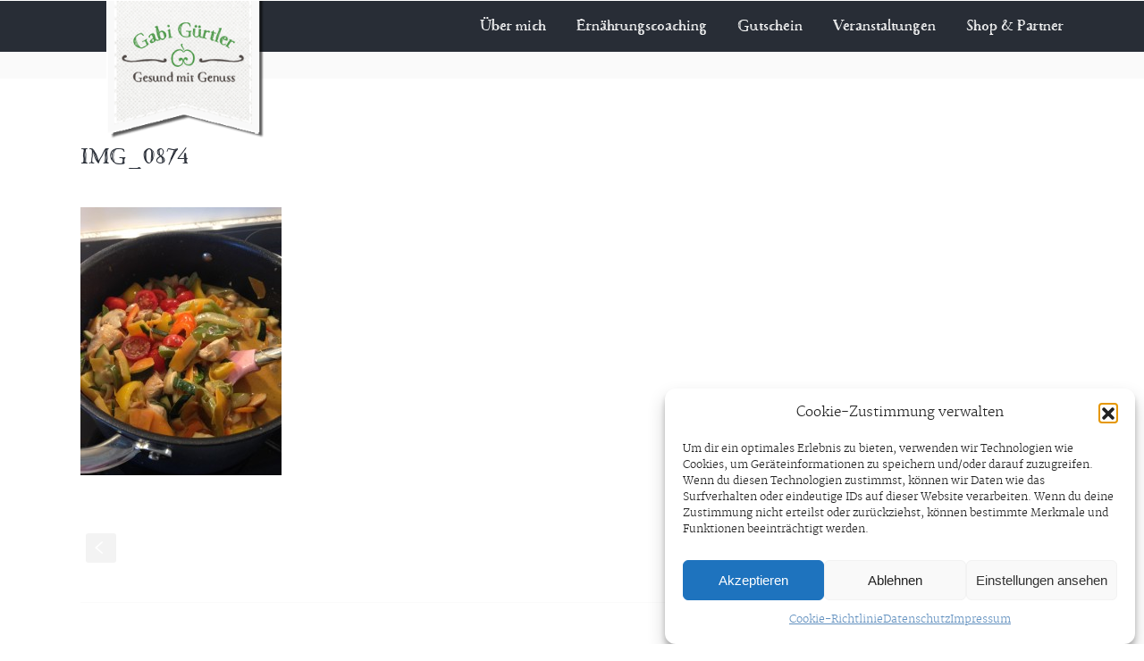

--- FILE ---
content_type: text/css
request_url: https://www.gesund-mit-genuss.at/gg2015/wp-content/themes/nosh/style.css?v1_21&ver=6.8.3
body_size: 102789
content:
/*
Theme Name: Nosh
Description: A Multi-Purpose Restaurant and Bar WordPress Theme
Theme URI: http://themeforest.net/
Author: ThemeCanon
Author URI: http://themecanon.com
Version: 2.12
Tags: Light, dark, one-column, right-sidebar, left-sidebar, responsive-layout
License:
License URI:
*/



/* ==========================================================================
   TABLE OF CONTENTS
   
   01. Theme Base Settings
   02. Theme Colors
   03. Logo
   04. Main Navigation Styles
   05. Main Container General Layout Styles
   06. Typography
   07. Block Elements
   08. Lists
   09. Paging and Comments
   10. Graphs
   11. Buttons
   12. Tables
   13. Forms
   14. Mosaic Styles
   15. Columns
   16. Pricing Table
   17. Message Boxes
   18. Tabs
   19. Toggles
   20. Isotope styles
   21. Widget Footer Styles
   22. Footer Styles
   23. Author's custom styles
	   24. Media Queries 768
	   25. Media Queries 600
	   26. Media Queries 480
	   27. Media Queries 1140
   28. Fonts
   29. Helper classes
   30. Print styles
   31. Misc. MB
   
   ========================================================================== */



/* ==========================================================================
   01. Theme Base Settings
   ========================================================================== */
   
body { font-size: 1em; line-height: 1.4; padding: 2em 1em 4em; overflow-y: scroll;
		background-position: center top!important;
		background-image: none!important;
}
::-moz-selection { background: #b3d4fc; text-shadow: none; }
::selection { background: #b3d4fc; text-shadow: none; }
.chromeframe { margin: 0.2em 0; background: #ccc; color: #000; padding: 0.2em 0;}
img { vertical-align: middle; border: none; }
a{ text-decoration: none; outline: 0!important;}
ol, ul{ margin: 0; padding: 0; }
body {-webkit-font-smoothing: antialiased; font-smooth: always; -moz-osx-font-smoothing: grayscale; font: 14px/24px Georgia, "Times New Roman", Times, serif; }
.outter-wrapper{  width: 1440px; margin: 0 auto; padding: 0em;}
.wrapper { width: 1140px; margin: 0 auto; padding: 20px; -webkit-box-sizing: border-box; -moz-box-sizing: border-box; box-sizing: border-box; }
.boxed-page .sticky-header-wrapper .outter-wrapper{
	width: 100%;
}
dd{
	margin: 0;
}


/* ==========================================================================
   NOTE: Non responsive Full Screen Version
   ========================================================================== */
/*   
body{ padding: 0em;}
.outter-wrapper { width: 100%; min-width: 1140px;}
*/



/* ==========================================================================
   02. Theme Colors
   ========================================================================== */







/* ==========================================================================
   03. Logos
   ========================================================================== */  
.logo{
	max-width: 135px; /* Update width to suite your own logo size */
	padding-top: 1em;
	padding-bottom: 1em;
}




/* ==========================================================================
   04. Main Navigation Styles
   ========================================================================== */


/* Header Container */
.header-container .social-links{

}
.header-container .nav.social-links li{
	list-style-type: none;
	float: left;
}
.header-container .nav.social-links li a{
	padding-left: .5em;
	padding-right: 0;
}
.header-container .nav.social-links li a:hover{
	color: #ffc000;
}


/*editbymb 02032014 moved padding from .biglogo.logo to .centered.logo*/
/* Center Nav */
.bigLogo.logo{
	max-width: 270px;
}
.centered .logo{
	float: none;
	padding-top: 2em;
	padding-bottom: 2em;
}
.centered #nav > li{
	display: inline-block;
	float: none;
}
.centered #nav > li ul li{
	text-align: left;
}



   
/* Pre Menu Support*/
.pre-header-container ul > li{
	border-right: 1px solid rgba(255, 255, 255, 0.1);
	padding-right: .75em;
	margin-right: .75em;
}
.pre-header-container ul > li li, .pre-header-container ul > li:last-child{
	border: none;
}
.pre-header-container ul > li:last-child{
	padding-right: 0;
	margin-right: 0;
}     
.pre-header-container li{
	list-style-type: none;
	float: left;
}
.pre-header-container .wrapper, .post-header-container .wrapper{
	padding-top: 0;
	padding-bottom: 0;
}
.pre-header-container.pre-center-head *, .pre-header-container.pre-head-lr *{
	font-size: 13px;
	margin-top: 0;
	margin-bottom: 0;
}
.pre-header-container {
	line-height: 34px;
}   
.pre-header-container ul.sub-menu {
	position: absolute;
	display: none;
	z-index: 10000;
	margin-top: 0;
	-webkit-box-sizing: border-box;
	-moz-box-sizing: border-box;
	box-sizing: border-box;
	-webkit-border-radius: 0px 0px 3px 3px;
	border-radius: 0px 0px 3px 3px;
	margin-left: -.75em;
}
.pre-header-container ul.sub-menu > li {
	float: none;
	display: block;
	margin: 0;
	padding-left: 10px;
	padding: 0.3em;
	position: relative;
	line-height: 18px;
}
.pre-header-container ul.sub-menu > li.fa{
	padding-left: 15px;
}
.pre-header-container ul.sub-menu > li.fa a{
	padding-left: .5em;
}
.pre-header-container ul.sub-menu > li:last-child{
	padding-bottom: .5em;
}
.pre-header-container ul.sub-menu li a{
	padding-left: .9em;
	padding-top: 0em;
	padding-right: .9em;
	white-space: nowrap;
}
.pre-header-container ul li:hover > ul, .pre-header-container ul li.nav-parent.hover ul {
	display: block; 
}
.pre-header-container ul li:hover ul ul{
	display: none!important;
	position: absolute;
	left: 100%;
	top: 0;
	-webkit-border-radius: 0px 0px 3px 0px;
	border-radius: 0px 0px 3px 0px;
}
.pre-header-container ul ul ul{
	margin-left: 0!important;
}
.pre-header-container ul ul ul li{
	white-space: nowrap;
}
.pre-header-container ul li:hover ul ul:before{
	content:"";
	width: 10px;
	height: 10px;
	display: block;
	position: absolute;
	left:-5px;
	top:8px; /* you can adjust */
	-moz-transform: rotate(45deg);
	-webkit-transform: rotate(45deg);
	-o-transform: rotate(45deg);
	-ms-transform: rotate(45deg);
	transform: rotate(45deg);
}
.pre-header-container ul ul li:hover ul {
	display: block!important;
}
.pre-header-container .nav li.flag{
	padding-left: 25px!important;
	background-size: 18px ;
	background-repeat: no-repeat;
	background-position: 0 11px;
	-webkit-box-sizing: border-box;
	-moz-box-sizing: border-box;
	box-sizing: border-box;
}
.pre-header-container .nav li.flag li.flag, .pre-header-container .nav li li.flag{
	background-position: 15px 7px;
	padding-left: 30px!important;
}
.pre-header-container .header_text *{
	display: inline;
}


/* Pre Centered */
.pre-header-container .centered .header_text li{
	float: none;
	display: inline;
}
.pre-header-container .centered ul.nav{
	margin-left: -1em;
}
.pre-header-container .centered ul.nav > li, .pre-header-container .centered ul.social-link > li{
	display: inline-block;
	float: none;
	line-height: 22px;
}
.pre-header-container .centered ul.nav li ul li{
	text-align: left;
}
.pre-header-container .centered .nav li.flag {
    background-position: 0 5px;
}
.outter-wrapper.image-header-container{
	padding-bottom: 1em;
}
.pre-header-container .header_toolbar li{
	padding-top: 0;
}
.pre-header li{
	position: relative;
}
.pre-header-container.canon_sticky{
	z-index: 1001!important;
}


 
/* Main Header Support*/   
.logo{
	display: inline-block;
	float: left;
}   
.logo img, .logo-foot img{
	max-width: 100%;
}
.logo-text{
	font-size: 28px;
	display: inline-block;
	float: left;
	margin-top: .75em;
	margin-bottom: .75em;
}
.header-container .wrapper{
	padding-top: 0em;
	padding-bottom: 0em;
}   
.header-container nav{
	float: right;
}
.header-container ul li{
	float: left;
	position: relative;
	margin: 0 .4em;
}
.header-container ul.nav > li > a{
	padding-top: .75em;
	padding-bottom: .75em;
	display: inline-block;
	font-size: 17px;
}
.header-container .main-header.left ul.nav > li:first-child > a, .header-container .main-header.left ul.nav > li:first-child {
	padding-left: 0;
	margin-left: 0;
}
.header-container ul.nav > li:last-child a, .header-container ul.nav > li:last-child{
	padding-right: 0;
	margin-right: 0;
}
.header-container ul ul li:last-child {
	padding-bottom: 1em;
}
.header-container ul.social-link > li{
	padding-left: 0em;
	padding-right: 0em;
}
.header-container ul > li{
	padding-left: .75em;
	padding-right: .75em;
}
.header-container ul > li > ul a{
	padding-right: .75em!important;
}
.header-container ul a{
	white-space: nowrap;
	padding: 0.3em .25em 0.5em;
}
.header-container a, .pre-header-container a, .post-header-container a{
	white-space: nowrap;
	-webkit-transition: all 250ms ease-in-out;
	-moz-transition: all 250ms ease-in-out;
	-ms-transition: all 250ms ease-in-out;
	-o-transition: all 250ms ease-in-out;
	transition: all 250ms ease-in-out;
}
.nav-parent a{
	-webkit-transition: all 250ms ease-in-out;
	-moz-transition: all 250ms ease-in-out;
	-ms-transition: all 250ms ease-in-out;
	-o-transition: all 250ms ease-in-out;
	transition: all 250ms ease-in-out;
}
.header-container ul ul li, .header_toolbar li{
	list-style-type: none;
}
#menu-icon {
	display: none;
	font-size: 18px;
	-webkit-transition: all 250ms ease-in-out;
	-moz-transition: all 250ms ease-in-out;
	-ms-transition: all 250ms ease-in-out;
	-o-transition: all 250ms ease-in-out;
	transition: all 250ms ease-in-out;
}
#menu-icon span{
	width: 19px;
	height: 15px;
	/* display: inline-block; */
	padding-right: 6px;
	position: relative;
	top: -1px;
	display: none;
}
#menu-icon span img{
	max-width: 100%;	
}
.header-container ul #nav{
	margin-top: 0px;
}
.nav ul {
	position: absolute;
	display: none;
	min-width: 122px;
	z-index: 10000;
	margin-top: 0;
	-webkit-box-sizing: border-box;
	-moz-box-sizing: border-box;
	box-sizing: border-box;
	-webkit-border-radius: 0px 0px 3px 3px;
	border-radius: 0px 0px 3px 3px;
}
.nav ul li {
	float: none;
	margin: 0;
	padding-left: 10px;
	padding: 0.25em;
	position: relative;
	text-align: left;
}
.nav ul li a{
	padding-left: .9em;
	padding-top: .2em;
	line-height: 22px;
	font-size: 16px;
}
.nav li:hover > ul, .nav li.nav-parent.hover ul {
	display: block;
} 
.nav ul li:hover ul {
	display: block!important;
}

.nav li:hover ul ul{
	display: none!important;
	position: absolute;
	left: 100%;
	top: 0;
	-webkit-border-radius: 0px 0px 3px 0px;
	border-radius: 0px 0px 3px 0px;
}
.nav li:hover ul ul:before{
	content:"";
	width: 10px;
	height: 10px;
	display: block;
	position: absolute;
	left:-5px;
	top:12px; /* you can adjust */
	-moz-transform: rotate(45deg);
	-webkit-transform: rotate(45deg);
	-o-transform: rotate(45deg);
	-ms-transform: rotate(45deg);
	transform: rotate(45deg);
}
.nav ul li:hover ul {
	display: block!important;
}
.boxed-page .sticky-header-wrapper{
	position: relative;
	margin: 0 auto;
	max-width: 1440px;
}
.donate.donate_btn, .donate.donate_btn:hover{
-webkit-border-radius: 4px 4px 4px 4px!important;
border-radius: 4px 4px 4px 4px!important;
}
.donate.donate_btn a:hover{
	-webkit-border-radius: 4px 4px 4px 4px!important;
	border-radius: 4px 4px 4px 4px!important;
}
.header-container .nav li.fa a{
	padding-left: .6em;
}
.header-container .nav li li:before{
	padding-left: .5em;
}
.header-container .nav li .flag{
	background-position: 0 25px;
}
.header-container .nav li li .flag{
	background-position: 5px 5px;
	padding-left: 30px!important;
}
.nav li.flag ul{
	margin-left: -38px;
}
.nav li.flag a{
	padding-left: 0;
}
.header-container .nav li.fa {
    display: block;
}
.header-container .nav li.flag, .post-header-container .nav li.flag{
	padding-left: 25px!important;
	background-size: 18px ;
	background-repeat: no-repeat;
	background-position: 0 27px;
	-webkit-box-sizing: border-box;
	-moz-box-sizing: border-box;
	box-sizing: border-box;
}
.header-container .nav li.flag li.flag, .header-container .nav li li.flag, .post-header-container .nav li.flag li.flag, .post-header-container .nav li li.flag{
	background-position: 15px 12px;
	padding-left: 40px!important;
}
.header-container .social-link li,
.post-header-container .social-link li{
	list-style-type: none;
}
.header-container .social-link li a{
	padding: 1.3em .2em;
	display: inline-block;
}
.header-container .centered nav{
	float: none;
	display: inline-block;
}
.header-container .centered ul.nav > li, .header-container .centered ul.social-link > li, .header-container .centered ul.header_toolbar > li{
	display: inline-block;
	float: none;
	line-height: 22px;
}
.header_toolbar li{
	padding-top: .95em;
	cursor: pointer;
}
.header-container .centered ul.header_toolbar > li{
	padding-bottom: 1.3em;
}
.header_banner{
	padding-top: .5em;
	padding-bottom: .5em;
}
.header_banner img{
	max-width: 100%;
}
.header_text{
	display: inline;
} 
.header_text li{
	display: inline;
	list-style-type: none;
	padding-right: .75em;
	margin-left: 0!important;
}
.header_text li:last-child{
	padding-right: 0;
	margin-right: 0;
}
.header-container .header_text{
	display: inline-block;
	padding-top: 1em;
	padding-bottom: .75em;
}
.header-container ul.nav > li.current-menu-ancestor > a, .header-container ul.nav > li.current-menu-item > a {
	-moz-box-sizing: border-box;
	-webkit-box-sizing: border-box;
	box-sizing: border-box;
}  
 
 .sub-menu li.fa{
 	display: block;
 } 
  
  
  
 
 /* Post Menu Support*/  
.header-container nav{
	float: right;
}
.post-header-container ul.nav a, .post-header-container ul.social-link a{
	padding-right: 1em;
}
.post-header-container ul.nav > li, .post-header-container ul.social-link > li{
	float: left;
	position: relative;
	margin-right: 1em;
	padding-right: 0;
	display: inline-block;
}
.post-header-container ul.nav > li:after, .post-header-container ul.social-link > li:after{
	border-right: 1px solid rgba(255, 255, 255, 0.1);
	content: "";
	position: absolute;
	right: 0;
	top: 1em;
	height: 20px;
	width: 1px;
}
.post-header-container ul.nav > li ul li{
	display: block;
}
.post-header-container ul.nav > li:last-child:after, .post-header-container ul.social-link > li:last-child:after{
	display: none;
}
.post-header-container ul.nav > li:last-child, .post-header-container ul.social-link > li:last-child, 
.post-header-container ul.social-link > li:last-child a{
	padding-right: 0;
	margin-right: 0;
}
.post-header-container ul.nav > li > a, .post-header-container ul.social-link > li > a{
	padding-top: .75em;
	padding-bottom: .95em;
	display: inline-block;
	white-space: nowrap;
}
.post-header-container ul > li > a{
	display: inline-block;
	white-space: nowrap;
}
.post-header-container ul.nav > li:first-child > a{
	padding-left: 0;
}
.post-header-container ul.nav > li > ul{
	margin-left: -1em;
}
#nav .right{
	float: right;
}
.post-header-container ul.nav ul.sub-menu{
	text-align: left;
	padding-bottom: .5em;
}
.post-header-container ul.nav li:hover ul ul:before{
	content:"";
	width: 10px;
	height: 10px;
	display: block;
	position: absolute;
	left:-5px;
	top:8px; /* you can adjust */
	-moz-transform: rotate(45deg);
	-webkit-transform: rotate(45deg);
	-o-transform: rotate(45deg);
	-ms-transform: rotate(45deg);
	transform: rotate(45deg);
}
.post-header-container ul.nav li li:before{
	padding-left: 0.5em;
}
.post-header-container ul.nav li.fa a {
	padding-left: 0.6em!important;
}
.post-header-container ul.nav > li.flag{
	background-position: 0 18px!important;
}
.pre-header-container .social-link *,  .header-container .social-link *,  .post-header-container .social-link *,
.pre-header-container .fa{
	font-size: 16px;
	font-family: 'FontAwesome'!important;
}
.post-header-container ul.nav a{ }
.post-header.right ul.nav > li:last-child a{
	padding-right: 0;
}
.post-header-container .social-link li{
	display: inline-block;
}
.post-header-container .header_toolbar li{
	padding-top: .75em;
}
.post-header-container .centered .nav > li{
	display: inline-block;
	float: none;
}
.post-header-container .header_text{
	display: inline-block;
	padding-top: .75em;
	padding-bottom: .75em;
}
.post-header-container .header_text *{
	display: inline-block;
	padding-top: 0;
	padding-bottom: 0;
 }
.post-header-container .header_text li{
	position: relative;
	margin-right: 1em;
}
.post-header-container .header_text li:after{
	border-right: 1px solid rgba(255, 255, 255, 0.1);
	content: "";
	position: absolute;
	right: 0;
	top: .2em;
	height: 20px;
	width: 1px;
}
.post-header-container .header_text li:last-child:after{
	display: none;
}
.post-header-container .header_toolbar{
	padding-bottom: .75em;
}



/* Search */
.outter-wrapper.search-header-container {
	display: none;
	overflow: visible;
	padding-bottom: .75em;
	padding-top: .75em;
}
.sticky-header-wrapper {
	width: 100%;
}
.search-header-container header{
	-moz-box-sizing: border-box;
	-webkit-box-sizing: border-box;
	box-sizing: border-box;
	padding-right: 120px;
	position: relative;
}
.search-header-container header .search_controls{
	position: absolute;
	right: 0px;
}
.search-header-container header form, .search-header-container header form input{
	margin-top: 0;
	margin-bottom: 0;
}
.search_controls li {
	list-style-type: none;
	float: left;
	cursor: pointer;
	color: white;
	padding: 12px 15px;
	margin: 0 5px;
	font-size: 20px;
	border-radius: 3px;
	-webkit-transition: all 250ms ease-in-out;
	-moz-transition: all 250ms ease-in-out;
	-ms-transition: all 250ms ease-in-out;
	-o-transition: all 250ms ease-in-out;
	transition: all 250ms ease-in-out;
}
.search_controls li:last-child{
	margin-right: 0;
}
.search-header-container .ui-helper-hidden-accessible {
	display: none;		
}

.ui-autocomplete {
	max-width: 1140px!important;
	margin: 0 auto!important;
	left: 0!important;
	z-index: 999;
	padding-right: 130px;
	padding-left: 20px;
	-moz-box-sizing: border-box;
	-webkit-box-sizing: border-box;
	box-sizing: border-box;
}
.ui-autocomplete li {
	margin-right: 10px;
	display: block;
	-moz-box-sizing: border-box;
	-webkit-box-sizing: border-box;
	box-sizing: border-box;
	padding: 0 .75em;
	cursor: pointer;
	-webkit-border-radius: 0;
	border-radius: 0;
}
.ui-autocomplete li:last-child{
	-webkit-border-radius: 0 0 3px 3px;
	border-radius: 0 0 3px 3px;
	padding-bottom: 5px;
} 
.ui-autocomplete li a{
	font-size: 14px;
	margin-top: -5px;
	padding: 2px 4px;
}
.ui-state-focus {
   outline:none;
}





/* ==========================================================================
   05. Main Container General Layout Styles
   ========================================================================== */  
.main-container{
	padding: 0;
}
.main-content.full{
	width: 100%;
	float: none;
}
.main-content img, .right-aside img{
	max-width: 100%;
	border: none;
	height: auto;
	margin: 0 0 1em;
	-webkit-box-sizing: border-box;
	-moz-box-sizing: border-box;
	box-sizing: border-box;
}
a img{
	position: relative;
}
.right-aside{
	border-left-style: solid;
	border-left-width: 1px;
	-webkit-box-sizing: border-box;
	-moz-box-sizing: border-box;
	box-sizing: border-box;
	padding-left: 2em;
}
.left-aside{
	border-right-style: solid;
	border-right-width: 1px;
	-webkit-box-sizing: border-box;
	-moz-box-sizing: border-box;
	box-sizing: border-box;
	float: left;
}
.left-aside{
	padding-right: 2em!important;
}
.three-fourths.left-main-content{
	float: right;
	margin-right: 0;
	padding-right: 0;
}
a, a *{
	-webkit-transition: all 250ms ease-in-out;
	-moz-transition: all 250ms ease-in-out;
	-ms-transition: all 250ms ease-in-out;
	-o-transition: all 250ms ease-in-out;
	transition: all 250ms ease-in-out;
}
p a{
	text-decoration: underline;
}

/* Featured Block*/
.outter-wrapper{
	position: relative;
}
.outter-wrapper.feature{
	box-shadow: none;
	position: relative;
	z-index: 10;
}
.outter-wrapper.feature .wrapper{
	padding-bottom: 0;
	padding-top: 0;
}
.outter-wrapper:after{
	-webkit-box-shadow:  2px 0px 3px -2px rgba(0, 0, 0, .2);
	box-shadow:  2px 0px 3px -2px rgba(0, 0, 0, .2);
	position: absolute;
	right: 0px;
	height: 100%;
	display: block;
	content: "";
	width: 5px;
	top: 0;
}
.outter-wrapper:before{
	-webkit-box-shadow:  -2px 0px 3px -2px rgba(0, 0, 0, .2);
	box-shadow:  -2px 0px 3px -2px rgba(0, 0, 0, .2);
	position: absolute;
	left: 0px;
	height: 100%;
	display: block;
	content: "";
	width: 5px;
	top: 0;
}
.feature.map iframe{
	filter: url("data:image/svg+xml;utf8,<svg xmlns=\'http://www.w3.org/2000/svg\'><filter id=\'grayscale\'><feColorMatrix type=\'matrix\' values=\'0.3333 0.3333 0.3333 0 0 0.3333 0.3333 0.3333 0 0 0.3333 0.3333 0.3333 0 0 0 0 0 1 0\'/></filter></svg>#grayscale"); /* Firefox 10+ */
	filter: gray; /* IE6-9 */
	-webkit-filter: grayscale(99%); /* Chrome 19+ & Safari 6+ */
	-webkit-transition: all .6s ease;  /* Fade to color for Chrome and Safari */
	 /*-webkit-backface-visibility: hidden;  Fix for transition flickering */
}
.feature.map .gmnoprint{
	filter: url("data:image/svg+xml;utf8,<svg xmlns=\'http://www.w3.org/2000/svg\'><filter id=\'grayscale\'><feColorMatrix type=\'matrix\' values=\'1 0 0 0 0, 0 1 0 0 0, 0 0 1 0 0, 0 0 0 1 0\'/></filter></svg>#grayscale");
	    -webkit-filter: grayscale(0%);
}
.feature .flexslider, .feature .flexslider-quote{
	margin-bottom: 0;
}
.feature .flex-control-nav.flex-control-paging{
	display: none;
}
.feature img{
	margin: 0;
	width: 100%;
	height: auto;
}
.feature iframe{
	margin: 0;
	width: 100%;
}
.feature-boxed .flexslider{
	padding-top: 2em;
}
.fullwidthbanner-container{
	width:100% !important;
	position:relative;
	padding:0;
	overflow:hidden!important;
	border: none!important;
}
.fullwidthbanner .caption{
	visibility: hidden;
	position: absolute;
	top: 0;
}
.fullwidthbanner > ul > li{
	position: absolute;
}
.feature-heading{
	position: absolute;
	top: 28%;
	max-width: 400px;
}
.feature-heading p{
	font-size: 2.5em;
	line-height: 100%;
	margin-top: 20px;
}
.feature-heading p.heading {
    font-size: 20px!important;
    line-height: 100%!important;
    margin-bottom: 0!important;
}





/* ==========================================================================
   06. Typography
   ========================================================================== */
h1, h2, h3, h4, h5, h6, p{
	font-weight: normal;
} 
p{
	margin-bottom: 1.2em;
}  
h1, h2, h3, h4, h5, h6{ 
	line-height: 120%;
	letter-spacing: 0px;
	margin: .5em 0;
}
h1.super{
	font-size: 100px;
	margin-bottom: -30px;
}
h1{
	font-size: 28px;
}
h2, .text-seperator h5{
	font-size: 26px;
}
h3, h4, .left-aside h1.widget-title {
	font-size: 22px;
}
h5{
	font-size: 20px;
}
h6{
	font-size: 18px;
	letter-spacing: 0px;
	position: relative;
}
h3.title{
	font-size: 16px;
	margin-top: 0;
}
blockquote h6{
	top: -1.4em;
}
ul.meta{
	margin-bottom: 12px;
}
ul.meta li:before{
	display: none;
}



.blogPost.meta li a[rel="author"]:before {
	content: "\f040";
	font-family: "FontAwesome";
	padding-right: 6px;
}

.blogPost.meta li a[class="comment"]:before, .blogPost.meta li:nth-child(3) a:before{
	content: "\f0e6";
	font-family: "FontAwesome";
	padding-right: 6px;
}

.blogPost.meta li a[rel="tag"]:first-of-type:before {
	content: "\f02c";
	font-family: 'FontAwesome';
	padding-right: 6px;
}

.blogPost.meta li:nth-child(2):before {
    color: #9C9FA4;
    content: "\f017";
    display: inline-block;
    font-family: "FontAwesome";
    left: 0;
    padding-right: 6px;
    position: relative;
    top: 0;
}




.main ul.meta.blogPost{
	margin-top: 2.4em;
}
.single-post .main ul.meta.blogPost{
	margin-top: -10px;
}
.main ul.meta.blogPost li{
	display: inline-block;
	font-size: 14px;
	padding: 0;
}
.main ul.meta.blogPost li:first-child:after, .main ul.meta.blogPost li:nth-child(2):after,  
.main ul.meta.blogPost li:nth-child(4) a:first-child:before{
	content: " - ";
}
.rmore{
	margin-bottom: 0;
}
.post-type-quote, .post-type-tweet{
	margin-bottom: 1em;
	margin-top: .5em!important;
}
h6.date{
	margin-top: 0;
}
h6.tags a:before{
	 font-family: 'bulletsregular';
	 content: "p";
}
em, i{ font-style: normal; }
strong, b{ font-weight: normal; }
.more, ol > li:before, .feature-link{ }
.meta strong{ }
blockquote, caption, .wp-caption-text{ }

.lead{
	font-size: 17px;
	line-height: 27px;
}
blockquote{
	font-size: 30px;
	line-height: 38px;
}
.raveReviews blockquote{
	font-size: 24px;
	line-height: 30px;
}
caption, .wp-caption-text{
	font-size: 14px;
	padding-left: .5em;
	border-left-style: solid;
	border-left-width: 2px;
	margin-top: -.5em;
	display: inline-block;	
}
.wp-caption{
	margin-top: 1.5em;
}
.wp-caption.alignleft{
	padding-right: .75em;
}
.wp-caption.alignright{
	padding-left: .75em;
}
p.wp-caption-text{
	margin-bottom: .5em;
}
.lead{
	margin-top: 0;
}
.highlight{
	position: relative;
	margin-right: .2em;
	margin-left: .2em;
	display: inline-block;
	padding: 0 .2em;
}
.highlight:after{
	position: absolute;
	display: block;
	content: "";
	width: 100%;
	height: 1px;
	top: 0px;
	left: 0px;
	border-top-style: solid;
	border-top-width: 2px;
}
.main-container a{
	-webkit-transition: all 250ms ease-in-out;
	-moz-transition: all 250ms ease-in-out;
	-ms-transition: all 250ms ease-in-out;
	-o-transition: all 250ms ease-in-out;
	transition: all 250ms ease-in-out;
	cursor: pointer;
}
.ficon{
	font-family: 'FontAwesome';
}
h4.fittext {
	letter-spacing: -2px;
	margin: -10px 0 0;
}
h3.fittext{
	margin-top: .7em;
	padding-bottom: .25em;
}
.widget.nosh_fact p{
	padding-top: .5em;
	border-top-style: solid;
	border-top-width: 1px;
}
.fittext{
	line-height: 100%;
	white-space: nowrap;
}




/* ==========================================================================
   07. Block Elements
   ========================================================================== */
hr { display: block; height: 1px; border: 0; border-top-style: solid; border-top-width: 1px; padding: 0; margin: 2.5em 0; }
hr.dash { display: block; height: 1px; border: 0; border-top-style: dashed; border-top-width: 1px; margin: 2.5em 0; padding: 0; }
hr.dots { display: block; height: 1px; border: 0; border-top-style: dotted; border-top-width: 1px; margin: 2.5em 0; padding: 0; }
.feature hr{
	border-width: 30px;
	margin-top: 0;
	margin-bottom: 0;
}
.text-seperator{
	display: table; 
	padding: 0; 
	margin: 1.5em 0 1em; 
	text-align: left;
	width: 100%;
}
.text-seperator h5{
	position: relative;
	float: left;
	padding-left: 0em;
	padding-right: 1em;
	margin: 0;
	top: 2px;
	letter-spacing: 0;
	white-space: nowrap;
	padding-bottom: 1em;
}
.text-seperator a, 
.text-seperator .owlCustomNavigation, 
.text-seperator .isotope_filter_menu{
	position: relative;
	padding-left: 1em;
	padding-right: 0;
	margin: 0;
	letter-spacing: 0;
	white-space: nowrap;
}
.text-seperator a{
	margin-left: 1em;
}
.text-seperator .isotope_filter_menu{
	padding-left: 0;
}
.text-seperator .isotope_filter_menu a{
	display: inline-block;
	margin-left: 2px;
	margin-bottom: 2px!important;
}

pre{
	font-family: Consolas,Menlo,Monaco,Lucida Console,Liberation Mono,DejaVu Sans Mono,Bitstream Vera Sans Mono,Courier New,monospace,serif;
	margin-bottom:10px;
	overflow:auto;
	width:auto;
	padding: 0 1em;
	background-color:#fff;
	background: #ffffff;
	background: url([data-uri]);
	background: -moz-linear-gradient(top,  #ffffff 0%, #ffffff 51%, #efefef 51%);
	background: -webkit-gradient(linear, left top, left bottom, color-stop(0%,#ffffff), color-stop(51%,#ffffff), color-stop(51%,#efefef));
	background: -webkit-linear-gradient(top,  #ffffff 0%,#ffffff 51%,#efefef 51%);
	background: -o-linear-gradient(top,  #ffffff 0%,#ffffff 51%,#efefef 51%);
	background: -ms-linear-gradient(top,  #ffffff 0%,#ffffff 51%,#efefef 51%);
	background: linear-gradient(to bottom,  #ffffff 0%,#ffffff 51%,#efefef 51%);
	filter: progid:DXImageTransform.Microsoft.gradient( startColorstr='#ffffff', endColorstr='#efefef',GradientType=0 );
	background-size: 100% 60px;
	line-height: 30px;
}
iframe{
	margin-top: 0em;
	margin-bottom: 1em;
	width: 100%;
	border: none;
}
.fluid-width-video-wrapper{
	margin-bottom: 1.5em;
	background-color: #ffffff;
	margin-top: 0em;
}
.rev_slider .fluid-width-video-wrapper iframe{
	background-color: #ffffff;
	padding: 6px;
	-webkit-box-shadow: 0 0 6px 0 rgba(0,0,0,.2);
	box-shadow: 0 0 6px 0 rgba(0,0,0,.2);
}
.fluid-width-video-wrapper iframe{
	width: 100%;
	padding: 0;
	margin: 0;
}
.thumb-gallery .fluid-width-video-wrapper{
	margin-bottom: 0;
}
.gallery .gallery-item {
     margin-bottom: 0;
}
blockquote.right, blockquote.left{
	margin: 0 3% 3%;
	-moz-box-sizing:border-box;
	-webkit-box-sizing:border-box;
	box-sizing:border-box;
}
blockquote.right{
	border-left-style: solid; 
	border-left-width: 2px;
	padding-left: 1.3em;
}
blockquote{
	margin: 1em 0 1.5em;
}
blockquote cite{
	padding-left: 0;
	display: inline;
	font-size: 24px;
	margin-bottom: .5em;
}
blockquote cite:before{
	display: block;
	content: "";
}
cite{
	font-style: normal;
	font-size: 16px!important;
	margin-top: 1em;
	margin-bottom: 1em;
	padding-left: .5em;
}
.tweet, .post-type-quote, .post-type-tweet{
	padding-left: 2.2em;
	position: relative;
	font-size: 28px;
	line-height: 36px;
	border: none;
	overflow: hidden;
}
.format-quote{
	padding-top: 1.5em;
}
.post-type-quote{
	padding-left: 0;
	margin-top: 0;
}
.post-type-tweet{
	margin-top: 0;
}
.post-type-tweet, .post-type-quote, blockquote.post-type-tweet blockquote, blockquote.post-type-quote blockquote {
	font-size: 28px;
	line-height: 36px;
	font-style: normal;
}
aside .tweet p, .twitter_theme_design .tweet{
	font-size: 17px;
	line-height: 24px;
	padding-left: 0;
	text-transform: none;
}
.tweet:before, aside .tweet .meta:before, .twitter_theme_design .tweet .meta:before, .post-type-tweet:before{
	content: "";
	font-family: 'FontAwesome';
	font-size: 50px;
	position: absolute;
	left: 0;
	top: 00px;
	font-style: normal;
}
aside .tweet:before, .twitter_theme_design .tweet:before{
	display: none;
}
aside .tweet .meta, .twitter_theme_design .tweet .meta{
	margin-top: 1.8em;
	position: relative;
	padding-left: 32px;
}
aside .tweet .meta:before, .twitter_theme_design .tweet .meta:before{
	font-size: 32px;
	top: 2px;
}
aside ul.tweets li.tweet:first-child{
		border: none;
}
aside ul.tweets li.tweet{
	padding-top: 0!important;
}
aside ul li:before, ul.link-list li:before, .statistics li:before{
	display: none;
}
aside ul li, ul.link-list li, ul.statistics li{
	border-top-style: dashed;
	border-top-width: 1px;
	padding: .7em 0!important;
	font-size: 14px;
}
.recentwork .mosaic-block{
	margin-bottom: .5em;
	margin-top: .5em;
}
.recentwork{
	margin-bottom: 1em;
}


.twitter-timeline{
	background: #fff;
	border: 1px dotted #333;
}

.right-aside hr:last-child{
	display: none;
}




/* ==========================================================================
   08. Paralax Block Styles
   ========================================================================== */
.outter-wrapper.feature.parallax-block .wrapper{
	padding-top: 1.5em;
	padding-bottom: 2.5em;
}
.outter-wrapper.feature.parallax-block .wrapper .main-content{
	max-width: 850px;
	margin: 0 auto;
}
.parallax-block .fluid-width-video-wrapper{
	border: 5px solid #ffffff;
	margin: 2.5em 0;
	-webkit-border-radius: 3px;
	border-radius: 3px;
}
.parallax-block h4{
	font-size: 28px;
}
.parallax-block h5, .callout-block h5, .callout-block h4{
	font-size: 22px;	
}
.callout-block h4{
	margin: 1.33em 0 !important;
}
.callout-block.pb_block.pb_block_last{
	padding-bottom: 0;
}
.pb_img .align_center{
	text-align: center;
}
.pb_img .align_right{
	text-align: right;
}
.pb_img img{
	max-width: 100%;
}




/* ==========================================================================
   10. Social Block Styles
   ========================================================================== */
.social-block{
	padding-top: 1em;
	padding-bottom: 1em;
} 
.social-thumbs{
	overflow: hidden;
	height: 172px;
	margin: 2em 0;
}

.social-thumbs li:before{
	display: none;
}
.social-thumbs li{
	display:  inline-block;
	padding: .3em;
	opacity: 1;
	-webkit-transition: all 150ms ease-in-out;
	-moz-transition: all 150ms ease-in-out;
	-ms-transition: all 150ms ease-in-out;
	-o-transition: all 150ms ease-in-out;
	transition: all 150ms ease-in-out;
}



/* ==========================================================================
  10. Lists
   ========================================================================== */   
.main ul, .main ol{
	margin-bottom: 12px;
}
.main ul li > ul, .main ol li > ol{
	margin-bottom: 0;
	margin-left: -5px;
}
.main ul li.parent{
	padding-bottom: 0;
}   
.main ul li, .more, .feature-link, .comment-reply-link, .comment-edit-link, #cancel-comment-reply-link{
	list-style-type: none;
	padding-top: 5px;
	padding-bottom: 8px;
	position: relative;
	padding-left: 22px;
}
.more, .feature-link{
	text-decoration: none;
}
.feature-link{
	padding-left: 0;
	margin-right: 16px;
}
.main ul li{
	padding-left: 18px;
}
.more:before,  .feature-link:after, .comment-reply-link:before, .comment-edit-link:before, #cancel-comment-reply-link:before{
	content: "";
	font-family: 'FontAwesome';
	font-size: 12px;
	top: 5px;
	position: absolute;
}
.more:before, .comment-reply-link:before, .comment-edit-link:before, #cancel-comment-reply-link:before{
	left: 7px;	
}
.feature-link:after{
 	right: -16px;
 }
.main ul li:before{
	content: "";
	font-family: 'FontAwesome';
	font-size: 12px;
	left: 4px;
	top: 5px;
	position: absolute;
	text-transform: lowercase;
}
.main ol{
	margin-left: 22px;
}
ol {
    counter-reset:li; /* Initiate a counter */
    margin-left:0; /* Remove the default left margin */
    padding-left:0; /* Remove the default left padding */
}
ol > li {
    position:relative; /* Create a positioning context */
    list-style:none; /
	margin: 0 0 0 1em;
	padding-top: 3px;
	padding-bottom: 5px;
	padding-left: 0px;
}
ol > li:before {
    content:counter(li) "."; /* Use the counter as content */
    counter-increment:li; /* Increment the counter by 1 */
    position:absolute;
    top:-2px;
    left:-1.5em;
    -moz-box-sizing:border-box;
    -webkit-box-sizing:border-box;
    box-sizing:border-box;
    width:1.5em;
    margin-right:8px;
    padding:4px;
    text-align:center;
}
li ol,li ul {margin-top:6px;}
ol ol li:last-child {margin-bottom:0;}

ul.archive li{
	display: inline-block;
	min-width: 40%;
}
.statistics li em{
	font-size: 22px;
	padding-right: .4em;
}
.statistics li span{
	font-size: 18px;
	padding-left: .2em;
}


/* ============= Sitemap ===============*/  
ul.sitemap{
	display: table;
	width: 100%;
}
ul.sitemap li{
	display: table-cell;
	padding-left: 0;
	padding: 1px;
}
ul.sitemap li a{
	display: block;
	padding: 1em;
}
ul.sitemap li:before{
	display: none;
}
ul.sitemap li ul{
	margin-left: 1em;
}
ul.sitemap li ul li{
	display: block;
	padding-left: 18px;
	padding-bottom: 1em;
}
ul.sitemap li ul li:before{
	content: "";
	font-family: 'FontAwesome';
	font-size: 12px;
	left: 7px;
	top: 4px;
	position: absolute;
	display: block;
}
ul.sitemap li ul li a{
	background: transparent!important;
	padding: .2em;
}




/* ==========================================================================
   09. Timeline Styles
   ========================================================================== */
.timeline-container{
	width:100%;
	margin:0px auto;
	overflow: auto;
	position: relative;
}
.vert-line{
	height:100%;
	position: absolute;
	left:50%; 
	width:2px;
	margin-left:-1px; 
	bottom:10px;
	z-index:100;
}
.vert-line:before, .vert-line:after{
	content: "";
	display: block;
	position: absolute;
	border-radius: 30px;
	width: 10px;
	height: 10px;
	left: -4px;
}
.vert-line:before{
	top: 11px;
}
.vert-line:after{
	top: 100%;
}
ul.timeline{
	width: 100%; 
	position: relative;
	list-style:none;
	overflow: hidden; 
	padding: 20px 0px;
	margin: 0px ;
}
ul.timeline > li{
	width:48.5%;
	position: relative;
	margin:0px 0px 30px;
	padding: 0;
	-webkit-box-sizing: border-box; -moz-box-sizing: border-box; box-sizing: border-box;
	border-style: solid;
	border-width: 1px; 
	border-radius: 3px;
	display: none;
}
.milestone-container{
	padding: 0 1.5em 1.75em;
}
ul.timeline > li:before{
	border:6px solid;
	content:"";
	display: block;
	position: absolute;
}

/*editbymb 27102013*/

/*ul.timeline > li:nth-child(even){
	float:right;
	clear:right;
}
ul.timeline > li:nth-child(odd){
	float:left;
	clear:left;
}*/

ul.timeline > li.tl_right{
	float:right;
	clear:right;
}
ul.timeline > li.tl_left{
	float:left;
	clear:left;
}

ul.timeline > li .gallery {
	margin-bottom: 10px;	
}


ul.timeline > li.tl_right:before{
	border-bottom-color: #fff!important;
	border-top-color: #fff!important;
	border-left-color: #fff!important;
	left:-12px;
	top:30px; /* you can adjust */
}
ul.timeline > li.tl_left:before{
	border-bottom-color: #fff!important;
	border-top-color: #fff!important;
	border-right-color: #fff!important;
	right:-12px;
	left: 100%;
	top:30px; /* you can adjust */
}
ul.timeline .mosaic-block{
	-webkit-border-radius: 3px 3px 0px 0px;
	border-radius: 3px 3px 0px 0px;
	margin-bottom: 0;
}
ul.timeline .mosaic-block img{
	margin-bottom: 0;
}

ul.timeline img{
	margin-bottom: .5em;
}
.time-date{
	float: right;
	margin-top: .2em;
}
ul.timeline hr{
	margin: 1.5em 0;
}
.timeline_load_more {
	border-style: solid;
	border-width: 1px;	
	text-align: center;
	cursor: pointer;
}
.timeline_load_more:hover{
		
}
.timeline_load_more h4{
	margin-top: .5em;
	margin-bottom: .5em;
}
.timeline_load_img {
	text-align: center;
	display: none;	
}



/* ==========================================================================
  09. Paging and Comments
   ========================================================================== */ 
ul.pagination .left a, ul.pagination .right a, ul.paging a span{
	color: #fff;
	font-family: 'bulletsregular';
	-webkit-border-radius: 3px;
	-moz-border-radius: 3px;
	border-radius: 3px;
	background: #e8e8e8;
	padding: .3em .5em .2em;
}


ul.pagination, ul.page-numbers{
	text-align: center;
}
ul.pagination li:before, ul.paging li:before, ul.page-numbers li:before{
	display: none;
}
ul.pagination li, ul.paging li, ul.page-numbers li{
	padding-left: 0;
	display: inline;
	font-size: 20px;
	padding: .3em;
	cursor: pointer;
}
ul.pagination li a.active{
	/* see theme colours */
}
ul.pagination .left a, ul.pagination .right a, ul.paging a span, ul.page-numbers li a.next, ul.page-numbers li a.prev, ul.paging span{
	-webkit-border-radius: 3px;
	-moz-border-radius: 3px;
	border-radius: 3px;
	padding: .3em .5em .2em;
	-webkit-transition: all 250ms ease-in-out;
	-moz-transition: all 250ms ease-in-out;
	-ms-transition: all 250ms ease-in-out;
	-o-transition: all 250ms ease-in-out;
	transition: all 250ms ease-in-out;
	font-family: 'bulletsregular';
}
ul.paging span.inactive{
	text-transform: uppercase;
	opacity: .5;
	cursor: auto;
}
ul.paging .right span.inactive{
	text-transform: none;
}
ul.pagination .right a, ul.paging .right span, ul.page-numbers li a.next{
	padding-right: .4em;
	padding-left: .6em;
}
ul.paging{
	margin-top: 30px;
}
ul.paging a{
	font-size: 18px;
}
ul.page-numbers li a.next{
	float: right;
}
ul.page-numbers li a.prev{
	float: left;
}
.link-pages p{ /* FIX- need to update with p */
	background: none repeat scroll 0 0 #FFFFFF;
	border: 1px solid #DDE1E5;
	border-radius: 3px 3px 3px 3px;
	margin-bottom: 0;
	margin-top: 2em;
	padding: 0.3em;
	text-align: center;
	word-spacing: 12px;	
}
#comments_pagination{
	word-spacing: 12px;
	margin-top: 2em;
	padding: 0.3em;
}







/* ============= Comments ===============*/
ul.comments li{
	padding-left: 0;
}
ul.comments li div{
	line-height: 20px;
	padding: 0em;
}
ul.comments li div{
	padding: 1em 2%;
}
ul.comments ul li div{
	padding-left: 4%;
}
ul.comments ul ul li div{
	padding-left: 6%;
}
ul.comments ul ul ul li div{
	padding-left: 8%;
}
ul.comments ul ul ul ul li div{
	padding-left: 10%;
}
ul.comments ul ul ul ul ul li div{
	padding-left: 12%;
}
ul.comments ul ul ul ul ul ul li div{
	padding-left: 14%;
}
ul.comments ul ul ul ul ul ul ul li div{
	padding-left: 16%;
}
ul.comments ul ul ul ul ul ul ul ul li div{
	padding-left: 17%;
}
ul.comments ul ul ul ul ul ul ul ul ul li div{
	padding-left: 18%;
}
ul.comments ul ul ul ul ul ul ul ul ul li div{
	padding-left: 19%;
}
ul.comments ul ul ul ul ul ul ul ul ul li div{
	padding-left: 20%;
}
ul.comments ul{
	margin-bottom: 0;
}
ul.comments li > ul{
	margin: 0;
}
ul.comments .odd{ }
 
ul.comments li:before{
	display: none;
}
ul.comments h5, ul.comments h6{
	display: inline;
	font-size: 18px;
	letter-spacing: 0;
}
ul.comments h6{
	font-size: 14px;
	margin-left: 1em;
}
ul.comments li p{
	margin-top: .5em;
	margin-bottom: .5em;
}
#comments_pagination{
	text-align: center;
}
#comments_pagination .page-numbers{
	border-radius: 3px;
	background: transparent;
}

#comments_pagination .prev.page-numbers, #comments_pagination .next.page-numbers{
	display: none;
}
.comment-reply-link, .comment-edit-link, #cancel-comment-reply-link{
	float: right;
}




/* ==========================================================================
   10. Graphs
   ========================================================================== */
ol.graphs{
	margin: 0 0 2em;
}
ol.graphs > li:before{
	display: none;
}
ol.graphs > li{
	-webkit-border-radius: 1px;
	-moz-border-radius: 1px;
	border-radius: 1px;
	margin-bottom: .4em;
	padding: 0;
}
ol.graphs > li div{
	-webkit-border-radius: 1px;
	-moz-border-radius: 1px;
	border-radius: 1px;
	padding: .2em 2%;
}
ol.graphs > li span{
	float: right;
}
.per-10{
	width: 6%;
}
.per-20{
	width: 16%;
}
.per-30{
	width: 26%;
}
.per-40{
	width: 36%;
}
.per-50{
	width: 46%;
}
.per-60{
	width: 56%;
}
.per-70{
	width: 66%;
} 
.per-80{
	width: 76%;
}
.per-90{
	width: 86%;
}
.per-100{
	width: 96%;
}





/* ==========================================================================
   11. Buttons
   ========================================================================== */
.btn, input[type=button], input[type=submit], .pb_gallery .main .isotope_filter_menu li a, ul.toggle li a.btn{
	border: none;
	font-size: 18px;
	-webkit-border-radius: 1px;
	-moz-border-radius: 1px;
	border-radius: 1px;
	padding: .4em 1.8em;
	white-space: normal;
	text-align: center;
	display: inline-block;
	-webkit-transition: all 250ms ease-in-out;
	-moz-transition: all 250ms ease-in-out;
	-ms-transition: all 250ms ease-in-out;
	-o-transition: all 250ms ease-in-out;
	transition: all 250ms ease-in-out;
	margin-bottom: .5em;
	margin-top: .5em;
	text-decoration: none;
}
input[type=button], input[type=submit]{
	padding: .6em 1.8em;
}
.widget input[type=button], .widget input[type=submit]{
	padding: .2em 1em;
}
a.small-btn, input[type=button].small-btn, input[type=submit].small-btn, .widget input[type=submit], ul.toggle li a.small-btn{
	font-size: 14px;
	padding: .4em 1.2em;
}
a.xsmall-btn, input[type=button].xsmall-btn, input[type=submit].xsmall-btn, .pb_gallery .main .isotope_filter_menu li a, ul.toggle li a.xsmall-btn{
	font-size: 12px;
	padding: .2em 1em;
}
a.btn [class^="icon-"],
a.btn [class*=" icon-"]{
	padding-right: 5px;
	padding-left: 5px;
}
.white-btn, .owlCustomNavigation .btn, .pb_gallery .main .isotope_filter_menu li a{
	border-style: solid!important;
	border-width: 1px!important;
}
.button{
	text-decoration: none;
}
.btn .ficon{
	padding-right: .25em;
}
.owlCustomNavigation .btn{
	width: auto;
}



/* ==========================================================================
   12. Tables
   ========================================================================== */
.main table{
	border-style: solid;
	border-width: 1px;	
	text-align: left;
	width: 100%;
}
.main table th{
	padding: .5em;
	border-style: solid;
	border-width: 1px;	
	vertical-align: top;	
}
.main table td{
	padding: .5em;
	border-style: solid;
	border-width: 1px;	
	vertical-align: top;	
}
.main table tr:nth-child(2n+1){ }




/* ==========================================================================
   13. Forms
   ========================================================================== */
form{
	margin-top: 2em;
}
.widget form{
	margin-top: 1em;
}
fieldset{
	padding: 1em;
	-webkit-border-radius: 3px;
	-moz-border-radius: 3px;
	border-radius: 3px;
	border-style: solid;
	border-width: 1px;
	margin-bottom: 1em;
}
fieldset fieldset{
	
}
label{
	padding-right: 1em;
	display: inline-block;
}
input[type=text],  input[type=email], input[type=password], textarea, input[type=tel],  input[type=range], input[type=url],
input[type=number]{
 	border: none;
	padding: 14px 2%;
	-webkit-border-radius: 3px;
	-moz-border-radius: 3px;
	border-radius: 3px;
	display: inline-block;
	outline: none;
	margin-bottom: 1em;
	resize: none;
	display: block;
	width: 100%;
	-webkit-appearance: none;
	-webkit-box-sizing: border-box;
	-moz-box-sizing: border-box;
	box-sizing: border-box;
}
.widget input[type=text],  .widget input[type=email], .widget input[type=password], .widget textarea, .widget input[type=tel],  .widget input[type=range], .widget input[type=url]{
	margin-bottom: .35em;
}
.widget textarea{
	height: 90px;
}
input[type=text]:focus, textarea:focus, input[type=email]:focus, input[type=password]:focus{
 	background: #f9f9f9;
}
input.half{
	width: 48%;
	margin-right: 4%;
}
input.full, textarea.full{
	width: 100%;
}
input.third{
	width: 32%;
	margin-right: 2%;
}
input.field-last{
	padding: 14px 2%;
	margin-right: 0;
}
 
textarea{
	width: 100%;
	height: 140px;
	display: block;
	resize: none;
	outline: none;
}
select, input[type=radio], input[type=checkbox] {
	margin-bottom: 1em;
	margin-right: 6px;
}
.error[generated=true] {
	font-size: 14px;
}
form.quick-contact{
	margin-top: 1.5em;
}
form.quick-contact input[type=text],  form.quick-contact input[type=email], form.quick-contact input[type=password], form.quick-contact textarea, 
form.quick-contact input[type=tel],  form.quick-contact input[type=range], input[type=url]{
	margin-bottom: .4em;
}
form.quick-contact textarea{
	height: 80px;
}
legend{
	font-size: 16px;
}



/* ==========================================================================
   14. Mosaic Styles
   ========================================================================== */
.mosaic-block {
	position:relative;
	overflow:hidden;
	width:100%;
	background:#ffffff url(img/progress.gif) no-repeat center center;
	margin: 0 0 2em;
	border: none;
	-webkit-box-sizing: border-box;
	-moz-box-sizing: border-box;
	box-sizing: border-box;
}
.mosaic-block img{
	margin: 0;
	border: none;
	width: 100%;
	height: auto;
}
.mosaic-block img, .multi_content a img{
	margin: 0;
	border: none;
	width: 100%;
	height: auto;
}
.mosaic-backdrop {
	display:none;
	top:0;
	height:100%;
	width:100%;
	background:#fff;
}	
.mosaic-overlay {
	display:none;
	z-index:5;
	position:absolute;
	width:100%;
	height:100%;
	background:#111;
}		
.fade .mosaic-overlay {
	background:url(img/hover-magnify.png) no-repeat center center;
	background-color: rgba(0, 0, 0, .3);
	opacity:0;
	-ms-filter: "progid:DXImageTransform.Microsoft.Alpha(Opacity=00)";
	filter:alpha(opacity=00);
	display:none;
	-webkit-backface-visibility: hidden;
}
@media (min--moz-device-pixel-ratio: 1.5),
	(-o-min-device-pixel-ratio: 3/2),
	(-webkit-min-device-pixel-ratio: 1.5),
	(min-device-pixel-ratio: 1.5),
	(min-resolution: 1.5dppx) {
	/* on retina, use image that's scaled by 2 */
.fade .mosaic-overlay{
	background: url(img/hover-magnify@2x.png) no-repeat center center; /* Change Retina Logo */
	background-color: rgba(0, 0, 0, .3);
	background-size: 49px 49px; /* Adjust Width + Height for Logo if needed */
}
}

.fade .mosaic-overlay.link {
	background:url(img/hover-gotopost.png) no-repeat center center;
	background-color: rgba(0, 0, 0, .3);
	opacity:0;
	-ms-filter: "progid:DXImageTransform.Microsoft.Alpha(Opacity=00)";
	filter:alpha(opacity=00);
	display:none;
	-webkit-backface-visibility: hidden;
}
@media (min--moz-device-pixel-ratio: 1.5),
	(-o-min-device-pixel-ratio: 3/2),
	(-webkit-min-device-pixel-ratio: 1.5),
	(min-device-pixel-ratio: 1.5),
	(min-resolution: 1.5dppx) {
	/* on retina, use image that's scaled by 2 */
.fade .mosaic-overlay.link{
	background: url(img/hover-gotopost@2x.png) no-repeat center center; /* Change Retina Logo */
	background-color: rgba(0, 0, 0, .3);
	background-size: 49px 49px; /* Adjust Width + Height for Logo if needed */
}
}

.fade .mosaic-overlay.play {
	background:url(img/hover-play.png) no-repeat center center;
	background-color: rgba(0, 0, 0, .3);
	opacity:0;
	-ms-filter: "progid:DXImageTransform.Microsoft.Alpha(Opacity=00)";
	filter:alpha(opacity=00);
	display:none;
	-webkit-backface-visibility: hidden;
}
@media (min--moz-device-pixel-ratio: 1.5),
	(-o-min-device-pixel-ratio: 3/2),
	(-webkit-min-device-pixel-ratio: 1.5),
	(min-device-pixel-ratio: 1.5),
	(min-resolution: 1.5dppx) {
	/* on retina, use image that's scaled by 2 */
.fade .mosaic-overlay.play{
	background: url(img/hover-play@2x.png) no-repeat center center; /* Change Retina Logo */
	background-color: rgba(0, 0, 0, .3);
	background-size: 49px 49px; /* Adjust Width + Height for Logo if needed */
}
}



.fourth .mosaic-block{
	margin-bottom: .5em;
}
.corner-date{
	position: absolute;
	bottom: 0px;
	left: 0px;
	color: #fff;
	background-color: #222222;
	background-color: rgba(0, 0, 0, .5);
	text-transform: uppercase;
	padding: .4em .7em;
	font-size: 12px;
}




/* ==========================================================================
   15. Columns
   ========================================================================== */
.full{
	width: 100%;
	float: none;
} 
.half{
	width: 48%;
	margin-right: 4%;
	float: left;
}
.third{
	width: 30%;
	margin-right: 5%;
	float: left;
}
.fourth{
	width: 22%;
	margin-right: 4%;
	float: left;
}
.fifth{
	width: 18%;
	margin-right: 2.5%;
	float: left;
}
.two-thirds{
	width: 65%;
	margin-right: 5%;
	float: left;
}
.three-fourths{
	width: 74%;
	margin-right: 4%;
	float: left;
}
.two-fifths{
	width: 36%;
	margin-right: 3%;
	float: left;
}
.three-fifths{
	width: 61%;
	margin-right: 2%;
	float: left;
}
.four-fifths{
	width: 78%;
	margin-right: 4%;
	float: left;
}
.left, .alignleft{
	float: left;
}
.right, .alignright{
	float: right;
}
.column-example div{
	min-height: 1em;
	background: #efefef;
	margin-bottom: 1em;
	-webkit-transition: all 250ms ease-in-out;
	-moz-transition: all 250ms ease-in-out;
	-ms-transition: all 250ms ease-in-out;
	-o-transition: all 250ms ease-in-out;
	transition: all 250ms ease-in-out;
	text-align: center;
}
.column-example div:hover{
	background: #ff6666;
}
.page-template-page-gallery-php .thumb-gallery .half,
.pb_gallery_preview .thumb-gallery .half,
.thumb-portfolio .gallery_item.half{
	width: 49.9%;
	margin-right: 0%;
	border: 2px solid #fff;
	-webkit-box-sizing: border-box;
	-moz-box-sizing: border-box;
	box-sizing: border-box;
	float: left;
}
.page-template-page-gallery-php .thumb-gallery .third,
.pb_gallery_preview .thumb-gallery .third,
.thumb-portfolio .gallery_item.third{
	width: 33.33%;
	margin-right: 0%;
	border: 2px solid #fff;
	-webkit-box-sizing: border-box;
	-moz-box-sizing: border-box;
	box-sizing: border-box;
	float: left;
}
.page-template-page-gallery-php .thumb-gallery .fourth,
.pb_gallery_preview .thumb-gallery .fourth,
.thumb-portfolio .gallery_item.fourth{
	width: 24.9%;
	margin-right: 0%;
	border: 2px solid #fff;
	-webkit-box-sizing: border-box;
	-moz-box-sizing: border-box;
	box-sizing: border-box;
	float: left;
}
.page-template-page-gallery-php .thumb-gallery .fifth,
.pb_gallery_preview .thumb-gallery .fifth,
.thumb-portfolio .gallery_item.fifth{
	width: 19.9%;
	margin-right: 0%;
	border: 2px solid #fff;
	-webkit-box-sizing: border-box;
	-moz-box-sizing: border-box;
	box-sizing: border-box;
	float: left;
}
.page-template-page-gallery-php .thumb-gallery .half.mosaic-block,
.page-template-page-gallery-php .thumb-gallery .third.mosaic-block, 
.page-template-page-gallery-php .thumb-gallery .fourth.mosaic-block,
.page-template-page-gallery-php .thumb-gallery .fifth.mosaic-block,
.pb_gallery_preview .thumb-gallery .half img,
.pb_gallery_preview .thumb-gallery .third img,
.pb_gallery_preview .thumb-gallery .fourth img,
.pb_gallery_preview .thumb-gallery .fifth img,
.thumb-portfolio .gallery_item.half,
.thumb-portfolio .gallery_item.third,
.thumb-portfolio .gallery_item.fourth,
.thumb-portfolio .gallery_item.fifth
{
	margin-bottom: 0;
}
.pb_gallery_preview{
	padding-bottom: 2em;
}
.right-aside .mosaic-block, .widget-footer .mosaic-block{
	margin-bottom: .5em;
}
.boxed{
	background: #F7F7F7;
	margin-bottom: 2em;
}
.boxed img{
	margin-top: 0;
	margin-bottom: 0;
}
.boxed .inner-box{
	padding: .75em;
	padding-top: 0;
}
.boxed .inner-box .quote:before{
	content: "“";
	font-size: 42px;
	font-style: normal;
	padding-right: 4px;
	position: relative;
	top: 18px;
	
}
.boxed .inner-box .quote{
	position: relative;
	top: -8px;
}




/* ==========================================================================
   16. Pricing and Team
   ========================================================================== */
.price{
	text-align: center;
	-webkit-box-sizing: border-box;
	-moz-box-sizing: border-box;
	box-sizing: border-box;
	margin-top: 1em;
	-webkit-transition: all 250ms ease-in-out;
	-moz-transition: all 250ms ease-in-out;
	-ms-transition: all 250ms ease-in-out;
	-o-transition: all 250ms ease-in-out;
	transition: all 250ms ease-in-out;
	-webkit-box-shadow:  0px 0px 0px 0px rgba(0, 0, 0, 0);
	box-shadow:  0px 0px 0px 0px rgba(0, 0, 0, 0);
}
.price:hover, .price-feature{
	-webkit-box-shadow:  0px 0px 6px 0px rgba(0, 0, 0, .2);
	box-shadow:  0px 0px 6px 0px rgba(0, 0, 0, .2);
}
.price-detail{
	padding: 1.5em;
	padding-top: .5em;
}
.price h3{
	margin: 0;
	padding: 1em;
}
.price h3 span{
	display: block;
	font-size: 48px;
	margin-top: 15px;
}
.price h3 span span{
	display: inline-block;
	font-size: 14px;
	margin-top: 0;
	line-height: 16px;
}
.price-detail li:before{
	display: none;
}
.price-detail ul li{
	border-top-style: solid;
	border-top-width: 1px;
	padding-top: .5em;
	padding-bottom: .5em;
	padding-left: 0;
}
.price-detail ul li:last-child{
	border-bottom-style: solid;
	border-bottom-width: 1px;
}
.price-feature{
	position: relative;
	top: -1em;
	padding-bottom: 2em;
}


/* Price alt */
.price-table{
	display: table;
	width: 100%;
	margin-bottom: 1em;
	-webkit-box-sizing: border-box;
	-moz-box-sizing: border-box;
	box-sizing: border-box;
	margin-top: 1em;
	margin-bottom: 2em;
	width: 100%;
	-webkit-transition: all 250ms ease-in-out;
	-moz-transition: all 250ms ease-in-out;
	-ms-transition: all 250ms ease-in-out;
	-o-transition: all 250ms ease-in-out;
	transition: all 250ms ease-in-out;
	-webkit-box-shadow:  0px 0px 0px 0px rgba(0, 0, 0, 0);
	box-shadow:  0px 0px 0px 0px rgba(0, 0, 0, 0);
}
.price-row{
	display: table-row;
}
.price-table:hover, .price-table-feature{
	-webkit-box-shadow:  0px 0px 6px 0px rgba(0, 0, 0, .2);
	box-shadow:  0px 0px 6px 0px rgba(0, 0, 0, .2);
}
.price-cell{
	display: table-cell;
	vertical-align: middle;
	border-right-style: dashed;
	border-right-width: 1px;
	text-align: center;
	padding: 8px 20px;
	-webkit-box-sizing: border-box;
	-moz-box-sizing: border-box;
	box-sizing: border-box;
	position: relative!important;
}
.price-cell.feature{
	min-width: 120px;
	max-width: 220px;
	border: none;
}

.price-cell .inwrap{
	position: relative;
}
.price-cell .inwrap:after{
	content: "+";
	position: absolute;
	right: -29px;
	bottom: 50%;
	display: block;
	font: bold 28px "Helvetica Neue", Arial, Helvetica, Geneva, sans-serif;
}
.price-cell.last{
	border: none;
	padding-right: 20px!important;
	vertical-align: middle;
	min-width: 160px;
}
.price-cell.last .btn{
	margin-bottom: 0;
}
.price-cell.feature h3 {
	font-size: 16px;
}
.price-cell h3 span{
	display: block;
	font-size: 40px;
	margin-top: 15px;
	letter-spacing: -4px;
}
.price-cell h3 span span{
	font-size: 11px;
	display: inline;
	letter-spacing: 0px;
	margin-top: 15px;
	display: block;
}
.pb_pricing .price-cell ul li:before{
	position: relative;
	left: -5px;
	top: 0;
}
.price-cell.feature-image{
	max-width: 120px;
	min-width: 120px;
	padding: 10px;
}
.price-cell.feature-image img{
	margin-bottom: 0;
}
.boxed ul.social-link{
	border-top-width: 1px;
	border-top-style: solid;
	padding-top: .5em;
	margin-top: 1em;
}
.boxed ul.social-link li{
	display: inline-block;
	padding: .7em 0 .3em;
}
.boxed ul.social-link li:last-child{
	padding-right: 0;
}
.boxed ul.social-link a{
	 font-size: 18px;
	 -webkit-transition: all 250ms ease-in-out;
	 -moz-transition: all 250ms ease-in-out;
	 -ms-transition: all 250ms ease-in-out;
	 -o-transition: all 250ms ease-in-out;
	 transition: all 250ms ease-in-out;
	 opacity: 1;
	 padding-right: 5px;
	 text-transform: lowercase;
}
.boxed h4{
	font-size: 18px;
	margin-bottom: 0;
}
.boxed h5{
	margin-top: 5px;
	font-size: 16px;
}



/* People */
.cpt_people{
	margin-bottom: 2em;
}
.cpt_people .social-link{
	border-top-style: solid;
	border-top-width: 1px;
}
.cpt_people .social-link li{
	border: none!important;
	display: inline-block;
	padding-right: .65em!important;
}
.meta_tagline{
	text-transform: none!important;
}
.corp-head{
	float: left;
	margin-right: 1.5em;
	max-width: 280px;
}
.personColumn img{
	width: 100%;
}




/* ==========================================================================
   17. Message Boxes
   ========================================================================== */
.message, div.wpcf7-validation-errors, .woocommerce-message, .woocommerce-error, .woocommerce-info, .col2-set.addresses .address, .validation_error{
	border-width: 1px;
	border-style: solid;
	display: block;
	padding: .5em 1em;
	-webkit-box-sizing: border-box;
	-moz-box-sizing: border-box;
	box-sizing: border-box;
	-webkit-border-radius: 3px;
	border-radius: 3px;
	margin-bottom: 1em;
}
.message.success{
	border-color: #a2e29d;
	background: #e2f5e4;
}
.message.info, .woocommerce-info{
	border-color: #7bb8e2;
	background: #d2e4f1;
}
.message.error, .woocommerce-error, .validation_error{
	border-color: #fc604a;
	background: #ffd4ce;
}
.message.notice, div.wpcf7-validation-errors{
	border-color: #fcc84a;
	background: #fffcce;
}
.message.promo{
	padding: .5em 2em;
	border: none;
	font-size: 28px;
	line-height: 120%;
	text-align: center;
	margin-bottom: 0;
}
.message.promo h2{
	font-size: 28px;
	
}
.message.promo *{
	margin-top: .5em;
	margin-bottom: .5em;
}
span.wpcf7-not-valid-tip{
	background: none;
	border: none;
	position: relative;
	left: 0;
	top: -10px;
}
div.wpcf7-validation-errors{
	font-size: 13px;
	line-height: 18px;
}


/* Gravity Forms */
ul.gform_fields li.gfield,  .main ul.gform_fields li{
	padding-left: 0;
}
.gfield:before, ul.gform_fields li:before{
	display: none;
}
ul.gform_fields li.gfield ul{
	margin-bottom: 0;
}
ul.gform_fields li.gfield ul li{
	display: inline-block;
	padding-bottom: 0;
}
.validation_error, .validation_message, .gform_wrapper .gfield_error .gfield_label{
	color: #ff6666;
}
.validation_error{
	font-size: 18px;	
}
.gfield_error input[type="text"], .gfield_error input[type="email"], .gfield_error input[type="password"], 
.gfield_error textarea, .gfield_error input[type="tel"], .gfield_error input[type="range"], .gfield_error input[type="url"]{
	border: 1px solid #fc604a;
}

.gform_validation_container, .gform_wrapper .gform_validation_container, body .gform_wrapper li.gform_validation_container, body .gform_wrapper .gform_body ul.gform_fields li.gfield.gform_validation_container, body .gform_wrapper ul.gform_fields li.gfield.gform_validation_container {
    display: none !important;
    left: -9000px;
    position: absolute !important;
}
.gfield_description.validation_message{
	margin-top: -.4em;
}
.charleft.ginput_counter{
	float: right;
}
.gf_progressbar_title{
	font-size: 12px;
	text-transform: uppercase;
}
.gf_progressbar{
	border-width: 1px;
	border-style: solid;
	display: block;
	padding: 2px;
	-webkit-box-sizing: border-box;
	-moz-box-sizing: border-box;
	box-sizing: border-box;
	-webkit-border-radius: 3px;
	border-radius: 3px;
	margin-bottom: 1em;
}
.gf_progressbar_percentage{
	display: block;
	padding: 0em 1em;
	-webkit-box-sizing: border-box;
	-moz-box-sizing: border-box;
	box-sizing: border-box;
	-webkit-border-radius: 3px;
	border-radius: 3px;
	font-size: 14px;
}
.ui-datepicker{
	background: #fff;
	-webkit-box-shadow: 0 0 4px 0 rgba(0,0,0,.2);
	box-shadow: 0 0 4px 0 rgba(0,0,0,.2);
	padding: .5em 1em 1em;
	-webkit-box-sizing: border-box;
	-moz-box-sizing: border-box;
	box-sizing: border-box;
	border-radius: 3px;
}
.ui-datepicker-calendar, .ui-datepicker-calendar td{
	border: 1px solid #f1f1f1;
	text-align: center;
}
.ui-datepicker-calendar td{
	padding: 0px 5px;
}
ul.gform_fields > li{
    padding-bottom: 0;
}



/* ==========================================================================
   18. Tabs
   ========================================================================== */
ul.tab-nav {
	position: relative;
	width:100%;
	margin: 0 auto!important;
	top: 1px;
}
ul.tab-nav li {
	float:left;
	position:relative;
	display:block;
	text-align:center;
	margin-right: 1px;
	-webkit-box-sizing: border-box;
	-moz-box-sizing: border-box;
	box-sizing: border-box;
	border-style: solid;
	border-width: 1px;
	border-bottom: none;
	padding: .5em 1em!important;
	text-transform: none;
} 
ul.tab-nav li:before{
	display: none;
}
ul.tab-nav li:hover {
	cursor:pointer;
}
ul.tab-nav li.active {
	z-index:50;
	border: none;
	border-style: solid;
	border-width: 1px;
	border-bottom: none;
}
.tab-content-block {
	clear:both;
	position:relative;
	width: 100%;
	border-style: solid;
	border-width: 1px;
}
.tab_content {
	-webkit-box-sizing: border-box;
	-moz-box-sizing: border-box;
	box-sizing: border-box;
	padding: .75em;
}
h3.v_nav {display: none;}

h3.v_nav{
	background: #ededed;
	text-transform: none;
	font-size: 16px;
}	



/* ==========================================================================
   19. Toggles
   ========================================================================== */
.toggle-btn { 
	text-decoration:none; 
	display:block;
}
.toggle-content{ 
	display:none;
	padding-left: 20px;
}
.toggle-content p{
	margin-bottom: .5em;
}
.toggle-content.active{
	display: block;
}
ul.toggle li:first-child, ul.accordion li:first-child{
	border-top-style: solid;
	border-top-width: 1px;
}
ul.toggle li {
	position:relative;
	overflow:hidden;
	border-bottom-style: solid;
	border-bottom-width: 1px;
	padding-top: .75em;
	padding-right: 0;
	padding-bottom: .75em;
	padding-left: 0;
}
ul.toggle li:before{
	display: none;
}
ul.toggle li a.toggle-btn:before{
	content: "+";
	padding-right: .35em;
	font-size: 20px;
	width: 12px;
	display: inline-block;
}
ul.toggle li a.toggle-btn{
	font-size: 15px;
}
ul.toggle li a.toggle-btn.active:before{
	content: "-";
}
ul.toggle{
	margin-bottom: 1.5em;
}
ul.toggle li a{
	padding-top: 0;
	padding-bottom: 0;
}


/* =======  ACCORDION =========== */
.accordion-btn { 
	text-decoration:none; 
	display:block;
}
.accordion-content{ 
	display:none;
	padding-left: 20px;
}
.accordion-content p{
	margin-bottom: .5em;
}
.accordion-content.active{
	display: block;
}
ul.accordion li {
	position:relative;
	overflow:hidden;
	border-bottom-style: solid;
	border-bottom-width: 1px;
	padding-top: .75em;
	padding-right: 0;
	padding-bottom: .75em;
	text-transform: none;;
	padding-left: 0;
}
aside ul.accordion li{
	border-top: none;
	padding-left: 0;
}
ul.accordion li:before{
	display: none;
}
ul.accordion li a.accordion-btn{
	font-size: 15px;
}
ul.accordion li a.accordion-btn:before{
	content: "+";
	padding-right: .35em;
	font-size: 20px;
	width: 12px;
	display: inline-block;
}
ul.accordion li a.accordion-btn.active:before{
	content: "-";
}
ul.accordion{
	margin-bottom: 1.5em;
}
.widget-footer ul.accordion li{
	font-size: 14px;
}			
			
		
/* ==========================================================================
   20. Isotope styles
   ========================================================================== */

/*editbymb 12102013*/
/*moved to isotope.css*/


/* ==========================================================================
   21. Widget Footer Styles
   ========================================================================== */
   
.widget-footer {
	padding-bottom: 2.5em;
	padding-top: 1em;
}
.widget-footer img{
	max-width: 100%;
}
.widget-footer ul.tweets li{
	padding-left: 0;
}
.widget-footer .tweet{
	font-size: 14px;
	line-height: 22px;
	padding-left: 0;
}
.widget-footer .tweet:before{
	display: none;
}
.widget-footer .tweet > p:before{
	content: "";
	font-family: 'FontAwesome';
	font-size: 18px;
	position: relative;
	left: 0;
	top: 0px;
	padding-right: 5px;
	font-style: normal;
}
.widget-footer .tweet > p{
	margin-top: 0;
}
.widget-footer .tweet .meta{
	display: none;
}
.widget-footer .fourth.widget{
	-webkit-box-sizing: border-box;
	-moz-box-sizing: border-box;
	box-sizing: border-box;
	padding-right: 2%;
}
.widget-footer .fourth.widget.last{
	border: none;
}
.widget-footer input[type="text"], .widget-footer input[type="email"], .widget-footer input[type="password"]{
	margin-bottom: .5em;
}
.widget-footer ul li:before{
	display: none;
}
.widget-footer ul{
	border-top-style: dashed;
	border-top-width: 1px;
	margin-top: 1.1em;
}
.widget-footer ul li{
	padding-bottom: .1em;
	padding-left: 0;
	border-bottom-style: dashed;
	border-bottom-width: 1px;
}
.widget-footer .flexslider ul, .widget-footer .flexslider ul li{
	border: none;
}
.widget-footer .flexslider .slides{
	margin-top: 0!important;
}
.widget-footer blockquote{
	font-size: 15px;
	line-height: 25px;
	margin-top: 0;
}
.widget-footer cite{
	font-size: 14px;
}







/* ==========================================================================
   22. Footer Styles
   ========================================================================== */			
footer{
	font-size: 14px;
	padding: 0 1em;
}
footer.feature{
	padding-top: 1em;
	padding-bottom: 1em;
}
.logo-foot{
	display: inline-block;
	padding-right: 5px;
}
ul.social-link li:before{
	display: none;
}
footer ul.social-link li{
	display: inline-block;
	padding: .5em .4em .3em;
}
footer ul.social-link li:last-child{
	padding-right: 0;
}
footer ul.social-link a em:before{
	 font-size: 20px;
	 -webkit-transition: all 250ms ease-in-out;
	 -moz-transition: all 250ms ease-in-out;
	 -ms-transition: all 250ms ease-in-out;
	 -o-transition: all 250ms ease-in-out;
	 transition: all 250ms ease-in-out;
	 text-transform: uppercase;
}
.foot.left{
	padding-top: .7em;
}
#scrollUp {
  bottom: 20px;
  right: 20px;
  padding: 10px 20px;
  background: #111;
  background-color: rgba(0, 0, 0, .7);
  border-radius: 3px;
  text-transform: uppercase;
  font-size: 11px;
  font-family: "FontAwesome"!important;
}




/* ==========================================================================
   24. Flags
   ========================================================================== */
   
 a.flag{
	padding-left: 25px!important;
	background-size: 18px ;
	background-repeat: no-repeat;
	background-position: 0 8px;
	-webkit-box-sizing: border-box;
	-moz-box-sizing: border-box;
	box-sizing: border-box;
}
li.flag{
	background-repeat: no-repeat;
}
ul.sitemap li.flag{
	background-image: none!important;
}

li.flag.af{ background-image: url(./img/flags/AF.png); }
li.flag.ax{ background-image: url(./img/flags/AX.png); }
li.flag.al{ background-image: url(./img/flags/AL.png); }
li.flag.dz{ background-image: url(./img/flags/DZ.png); } 
li.flag.as{ background-image: url(./img/flags/AS.png); } 
li.flag.ad{ background-image: url(./img/flags/AD.png); }
li.flag.ao{ background-image: url(./img/flags/AO.png); }
li.flag.ai{ background-image: url(./img/flags/AI.png); }
li.flag.aq{ background-image: url(./img/flags/AQ.png); }
li.flag.ag{ background-image: url(./img/flags/AG.png); }
li.flag.ar{ background-image: url(./img/flags/AR.png); }
li.flag.am{ background-image: url(./img/flags/AM.png); }
li.flag.aw{ background-image: url(./img/flags/AW.png); }
li.flag.au{ background-image: url(./img/flags/AU.png); }
li.flag.at{ background-image: url(./img/flags/AT.png); }
li.flag.az{ background-image: url(./img/flags/AZ.png); }
li.flag.bs{ background-image: url(./img/flags/BS.png); }
li.flag.bh{ background-image: url(./img/flags/BH.png); } 
li.flag.bd{ background-image: url(./img/flags/BD.png); }
li.flag.bb{ background-image: url(./img/flags/BB.png); }
li.flag.by{ background-image: url(./img/flags/BY.png); }
li.flag.be{ background-image: url(./img/flags/BE.png); }
li.flag.bz{ background-image: url(./img/flags/BZ.png); }           
li.flag.bj{ background-image: url(./img/flags/BJ.png); }  
li.flag.bm{ background-image: url(./img/flags/BM.png); }
li.flag.bt{ background-image: url(./img/flags/BT.png); }     
li.flag.bo{ background-image: url(./img/flags/BO.png); }
li.flag.bq{ background-image: url(./img/flags/BQ.png); }
li.flag.ba{ background-image: url(./img/flags/BA.png); }
li.flag.bw{ background-image: url(./img/flags/BW.png); }       
li.flag.bv{ background-image: url(./img/flags/BV.png); }
li.flag.br{ background-image: url(./img/flags/BR.png); }
li.flag.io{ background-image: url(./img/flags/IO.png); }
li.flag.bn{ background-image: url(./img/flags/BN.png); }
li.flag.bg{ background-image: url(./img/flags/BG.png); }
li.flag.bf{ background-image: url(./img/flags/BF.png); }
li.flag.bi{ background-image: url(./img/flags/BI.png); }
li.flag.kh{ background-image: url(./img/flags/KH.png); }
li.flag.cm{ background-image: url(./img/flags/CM.png); }
li.flag.ca{ background-image: url(./img/flags/CA.png); }
li.flag.cv{ background-image: url(./img/flags/CV.png); }             
li.flag.ky{ background-image: url(./img/flags/KY.png); }
li.flag.cf{ background-image: url(./img/flags/CF.png); }
li.flag.td{ background-image: url(./img/flags/TD.png); }
li.flag.cl{ background-image: url(./img/flags/CL.png); }
li.flag.cn{ background-image: url(./img/flags/CN.png); }        
li.flag.cx{ background-image: url(./img/flags/CX.png); }
li.flag.cc{ background-image: url(./img/flags/CC.png); }
li.flag.co{ background-image: url(./img/flags/CO.png); }
li.flag.km{ background-image: url(./img/flags/KM.png); }
li.flag.cg{ background-image: url(./img/flags/CG.png); }
li.flag.cd{ background-image: url(./img/flags/CD.png); }
li.flag.ck{ background-image: url(./img/flags/CK.png); }
li.flag.cr{ background-image: url(./img/flags/CR.png); }
li.flag.ci{ background-image: url(./img/flags/CI.png); }
li.flag.hr{ background-image: url(./img/flags/HR.png); }
li.flag.cu{ background-image: url(./img/flags/CU.png); }
li.flag.cw{ background-image: url(./img/flags/CW.png); }
li.flag.cy{ background-image: url(./img/flags/CY.png); }
li.flag.cz{ background-image: url(./img/flags/CZ.png); }
li.flag.dk{ background-image: url(./img/flags/DK.png); } 
li.flag.dj{ background-image: url(./img/flags/DJ.png); }
li.flag.dm{ background-image: url(./img/flags/DM.png); }
li.flag.do{ background-image: url(./img/flags/DO.png); }
li.flag.ec{ background-image: url(./img/flags/EC.png); }
li.flag.eg{ background-image: url(./img/flags/EG.png); }
li.flag.sv{ background-image: url(./img/flags/SV.png); }
li.flag.gq{ background-image: url(./img/flags/GQ.png); }
li.flag.er{ background-image: url(./img/flags/ER.png); }
li.flag.ee{ background-image: url(./img/flags/EE.png); }
li.flag.et{ background-image: url(./img/flags/ET.png); }
li.flag.fk{ background-image: url(./img/flags/FK.png); }
li.flag.fo{ background-image: url(./img/flags/FO.png); }
li.flag.fj{ background-image: url(./img/flags/FJ.png); }
li.flag.fi{ background-image: url(./img/flags/FI.png); }
li.flag.fr{ background-image: url(./img/flags/FR.png); }
li.flag.gf{ background-image: url(./img/flags/GF.png); }
li.flag.pf{ background-image: url(./img/flags/PF.png); }
li.flag.tf{ background-image: url(./img/flags/TF.png); } 
li.flag.ga{ background-image: url(./img/flags/GA.png); }
li.flag.gm{ background-image: url(./img/flags/GM.png); }
li.flag.ge{ background-image: url(./img/flags/GE.png); }
li.flag.de{ background-image: url(./img/flags/DE.png); }
li.flag.gh{ background-image: url(./img/flags/GH.png); }
li.flag.gi{ background-image: url(./img/flags/GI.png); }
li.flag.gr{ background-image: url(./img/flags/GR.png); }
li.flag.gl{ background-image: url(./img/flags/GL.png); }
li.flag.gd{ background-image: url(./img/flags/GD.png); }
li.flag.gp{ background-image: url(./img/flags/GP.png); }
li.flag.gu{ background-image: url(./img/flags/GU.png); }                          
li.flag.gt{ background-image: url(./img/flags/GT.png); }
li.flag.gg{ background-image: url(./img/flags/GG.png); }
li.flag.gn{ background-image: url(./img/flags/GN.png); }
li.flag.gw{ background-image: url(./img/flags/GW.png); }
li.flag.gy{ background-image: url(./img/flags/GY.png); }
li.flag.ht{ background-image: url(./img/flags/HT.png); }
li.flag.hm{ background-image: url(./img/flags/HM.png); }
li.flag.va{ background-image: url(./img/flags/VA.png); }
li.flag.hn{ background-image: url(./img/flags/HN.png); }
li.flag.hk{ background-image: url(./img/flags/HK.png); }
li.flag.hu{ background-image: url(./img/flags/HU.png); }
li.flag.is{ background-image: url(./img/flags/IS.png); }
li.flag.in{ background-image: url(./img/flags/IN.png); }
li.flag.id{ background-image: url(./img/flags/ID.png); }
li.flag.ir{ background-image: url(./img/flags/IR.png); }
li.flag.iq{ background-image: url(./img/flags/IQ.png); }
li.flag.ie{ background-image: url(./img/flags/IE.png); }
li.flag.im{ background-image: url(./img/flags/IM.png); }
li.flag.il{ background-image: url(./img/flags/IL.png); }
li.flag.it{ background-image: url(./img/flags/IT.png); }
li.flag.jm{ background-image: url(./img/flags/JM.png); }
li.flag.jp{ background-image: url(./img/flags/JP.png); }
li.flag.je{ background-image: url(./img/flags/JE.png); }
li.flag.jo{ background-image: url(./img/flags/JO.png); }
li.flag.kz{ background-image: url(./img/flags/KZ.png); }
li.flag.ke{ background-image: url(./img/flags/KE.png); }
li.flag.ki{ background-image: url(./img/flags/KI.png); }
li.flag.kp{ background-image: url(./img/flags/KP.png); }
li.flag.kr{ background-image: url(./img/flags/KR.png); }
li.flag.kw{ background-image: url(./img/flags/KW.png); }
li.flag.kg{ background-image: url(./img/flags/KG.png); }
li.flag.la{ background-image: url(./img/flags/LA.png); }
li.flag.lv{ background-image: url(./img/flags/LV.png); }
li.flag.lb{ background-image: url(./img/flags/LB.png); }
li.flag.ls{ background-image: url(./img/flags/LS.png); }
li.flag.lr{ background-image: url(./img/flags/LR.png); }
li.flag.ly{ background-image: url(./img/flags/LY.png); }
li.flag.li{ background-image: url(./img/flags/LI.png); }
li.flag.lt{ background-image: url(./img/flags/LT.png); }
li.flag.lu{ background-image: url(./img/flags/LU.png); }
li.flag.mo{ background-image: url(./img/flags/MO.png); }
li.flag.mk{ background-image: url(./img/flags/MK.png); }
li.flag.mg{ background-image: url(./img/flags/MG.png); }
li.flag.mw{ background-image: url(./img/flags/MW.png); }
li.flag.my{ background-image: url(./img/flags/MY.png); }
li.flag.mv{ background-image: url(./img/flags/MV.png); }
li.flag.ml{ background-image: url(./img/flags/ML.png); }
li.flag.mt{ background-image: url(./img/flags/MT.png); }
li.flag.mh{ background-image: url(./img/flags/MH.png); }
li.flag.mq{ background-image: url(./img/flags/MQ.png); }
li.flag.mr{ background-image: url(./img/flags/MR.png); }
li.flag.mu{ background-image: url(./img/flags/MU.png); }
li.flag.yt{ background-image: url(./img/flags/YT.png); }
li.flag.mx{ background-image: url(./img/flags/MX.png); }
li.flag.fm{ background-image: url(./img/flags/FM.png); }
li.flag.md{ background-image: url(./img/flags/MD.png); }
li.flag.mc{ background-image: url(./img/flags/MC.png); }
li.flag.mn{ background-image: url(./img/flags/MN.png); }
li.flag.me{ background-image: url(./img/flags/ME.png); }
li.flag.ms{ background-image: url(./img/flags/MS.png); }
li.flag.ma{ background-image: url(./img/flags/MA.png); }
li.flag.mz{ background-image: url(./img/flags/MZ.png); }
li.flag.mm{ background-image: url(./img/flags/MM.png); }
li.flag.na{ background-image: url(./img/flags/NA.png); }
li.flag.nr{ background-image: url(./img/flags/NR.png); }
li.flag.np{ background-image: url(./img/flags/NP.png); }
li.flag.nl{ background-image: url(./img/flags/NL.png); }
li.flag.nc{ background-image: url(./img/flags/NC.png); }
li.flag.nz{ background-image: url(./img/flags/NZ.png); }
li.flag.ni{ background-image: url(./img/flags/NI.png); }
li.flag.ne{ background-image: url(./img/flags/NE.png); }
li.flag.ng{ background-image: url(./img/flags/NG.png); }
li.flag.nu{ background-image: url(./img/flags/NU.png); }
li.flag.nf{ background-image: url(./img/flags/NF.png); }
li.flag.mp{ background-image: url(./img/flags/MP.png); }
li.flag.no{ background-image: url(./img/flags/NO.png); }
li.flag.om{ background-image: url(./img/flags/OM.png); }
li.flag.pk{ background-image: url(./img/flags/PK.png); }
li.flag.pw{ background-image: url(./img/flags/PW.png); } 
li.flag.ps{ background-image: url(./img/flags/PS.png); } 
li.flag.pa{ background-image: url(./img/flags/PA.png); }
li.flag.pg{ background-image: url(./img/flags/PG.png); } 
li.flag.py{ background-image: url(./img/flags/PY.png); } 
li.flag.pe{ background-image: url(./img/flags/PE.png); }
li.flag.ph{ background-image: url(./img/flags/PH.png); } 
li.flag.pn{ background-image: url(./img/flags/PN.png); } 
li.flag.pl{ background-image: url(./img/flags/PL.png); }
li.flag.pt{ background-image: url(./img/flags/PT.png); } 
li.flag.pr{ background-image: url(./img/flags/PR.png); } 
li.flag.qa{ background-image: url(./img/flags/QA.png); }
li.flag.re{ background-image: url(./img/flags/RE.png); }
li.flag.ro{ background-image: url(./img/flags/RO.png); }
li.flag.ru{ background-image: url(./img/flags/RU.png); }
li.flag.rw{ background-image: url(./img/flags/RW.png); }       
li.flag.bl{ background-image: url(./img/flags/BL.png); }   
li.flag.sh{ background-image: url(./img/flags/SH.png); }
li.flag.kn{ background-image: url(./img/flags/KN.png); }   
li.flag.lc{ background-image: url(./img/flags/LC.png); }
li.flag.mf{ background-image: url(./img/flags/MF.png); }
li.flag.pm{ background-image: url(./img/flags/PM.png); }
li.flag.vc{ background-image: url(./img/flags/VC.png); }
li.flag.ws{ background-image: url(./img/flags/WS.png); }
li.flag.sm{ background-image: url(./img/flags/SM.png); }
li.flag.st{ background-image: url(./img/flags/ST.png); }
li.flag.sa{ background-image: url(./img/flags/SA.png); }
li.flag.sn{ background-image: url(./img/flags/SN.png); }
li.flag.rs{ background-image: url(./img/flags/RS.png); }
li.flag.sc{ background-image: url(./img/flags/SC.png); }
li.flag.sl{ background-image: url(./img/flags/SL.png); }
li.flag.sg{ background-image: url(./img/flags/SG.png); }
li.flag.sx{ background-image: url(./img/flags/SX.png); }
li.flag.sk{ background-image: url(./img/flags/SK.png); }   
li.flag.si{ background-image: url(./img/flags/SI.png); }
li.flag.sb{ background-image: url(./img/flags/SB.png); }
li.flag.so{ background-image: url(./img/flags/SO.png); }
li.flag.za{ background-image: url(./img/flags/ZA.png); }   
li.flag.gs{ background-image: url(./img/flags/GS.png); }
li.flag.ss{ background-image: url(./img/flags/SS.png); }
li.flag.es{ background-image: url(./img/flags/ES.png); }
li.flag.lk{ background-image: url(./img/flags/LK.png); }
li.flag.sd{ background-image: url(./img/flags/SD.png); } 
li.flag.sr{ background-image: url(./img/flags/SR.png); }
li.flag.sj{ background-image: url(./img/flags/SJ.png); }
li.flag.sz{ background-image: url(./img/flags/SZ.png); }
li.flag.se{ background-image: url(./img/flags/SE.png); }
li.flag.ch{ background-image: url(./img/flags/CH.png); }
li.flag.sy{ background-image: url(./img/flags/SY.png); }
li.flag.tw{ background-image: url(./img/flags/TW.png); }
li.flag.tj{ background-image: url(./img/flags/TJ.png); }
li.flag.tz{ background-image: url(./img/flags/TZ.png); }
li.flag.th{ background-image: url(./img/flags/TH.png); }
li.flag.tl{ background-image: url(./img/flags/TL.png); }
li.flag.tg{ background-image: url(./img/flags/TG.png); }
li.flag.tk{ background-image: url(./img/flags/TK.png); }
li.flag.to{ background-image: url(./img/flags/TO.png); }
li.flag.tt{ background-image: url(./img/flags/TT.png); }
li.flag.tn{ background-image: url(./img/flags/TN.png); }
li.flag.tr{ background-image: url(./img/flags/TR.png); }
li.flag.tm{ background-image: url(./img/flags/TM.png); }
li.flag.tc{ background-image: url(./img/flags/TC.png); }
li.flag.tv{ background-image: url(./img/flags/TV.png); }
li.flag.ug{ background-image: url(./img/flags/UG.png); }
li.flag.ua{ background-image: url(./img/flags/UA.png); }
li.flag.ae{ background-image: url(./img/flags/AE.png); }
li.flag.gb{ background-image: url(./img/flags/GB.png); }
li.flag.us{ background-image: url(./img/flags/US.png); }
li.flag.um{ background-image: url(./img/flags/UM.png); }  
li.flag.uy{ background-image: url(./img/flags/UY.png); } 
li.flag.uz{ background-image: url(./img/flags/UZ.png); }
li.flag.vu{ background-image: url(./img/flags/VU.png); }
li.flag.ve{ background-image: url(./img/flags/VE.png); }
li.flag.vn{ background-image: url(./img/flags/VN.png); }
li.flag.vg{ background-image: url(./img/flags/VG.png); }
li.flag.vi{ background-image: url(./img/flags/VI.png); }
li.flag.wf{ background-image: url(./img/flags/WF.png); }
li.flag.eh{ background-image: url(./img/flags/EH.png); }  
li.flag.ye{ background-image: url(./img/flags/YE.png); }
li.flag.zm{ background-image: url(./img/flags/ZM.png); }
li.flag.zw{ background-image: url(./img/flags/ZW.png); }




/* ==========================================================================
   25. Author's custom styles
   ========================================================================== */
/* Icon Font Examples for Preview only */
.icon{
	width: 75px;
	display: inline-block;
}

/* Icon Font Examples */
.icon-thirds li{
	padding-left: 0!important;
	display: inline-block;
	width: 32%;
	font-size: 14px;
}
.icon-thirds li:before{
	display: none;
}
.icon-thirds li:hover .fa{
	-moz-transform: scale(2) rotate(0deg) translateX(0px) translateY(0px) skewX(0deg) skewY(0deg);
	-webkit-transform: scale(2) rotate(0deg) translateX(0px) translateY(0px) skewX(0deg) skewY(0deg);
	-o-transform: scale(2) rotate(0deg) translateX(0px) translateY(0px) skewX(0deg) skewY(0deg);
	-ms-transform: scale(2) rotate(0deg) translateX(0px) translateY(0px) skewX(0deg) skewY(0deg);
	transform: scale(2) rotate(0deg) translateX(0px) translateY(0px) skewX(0deg) skewY(0deg);
}
.icon-thirds li i:before{
	padding-right: 10px;
	font-size: 16px;
}

/* Addthis Examples for Preview only */
.addthis_toolbox.addthis_default_style{
	text-align: center;
	margin-top: 1.5em;
}
.addthis_toolbox.addthis_default_style a{
	float: none;
}
.twitter-share-button, #___plusone_0{
	width: 80px!important;
}
.fb_edge_widget_with_comment{
	margin-left: 2em;
}


/* Facebook */
#fb-root {
	display: none;
}
.fb_iframe_widget, .fb_iframe_widget span, .fb_iframe_widget span iframe[style] {
	width: 100%!important;
}

.nope{
	margin: 0!;
}

/**********************************************
 MULTI POST
**********************************************/

	.multi_navigation_hint {
		float: right;
		font-size: 12px;
	}

	.link-multipages {
		width: 50%;
		display: inline;
	}

	.link-multipages a:first-child i{
		margin-right: 10px;
	}

	.link-multipages a:last-child i{
		margin-left: 10px;
	}

	.multi_nav_control {
		border-top-style: solid;
		border-top-width: 1px;
		border-bottom-style: solid;
		border-bottom-width: 1px;
		margin-bottom: 20px;
		padding: 7px 0;
	}



/* ==========================================================================
 	26. Posts Graph
   ========================================================================== */

.graph-block{
    position: relative;
    width: 100%;
    padding-bottom: 0px!important;
    padding-top: 1em;
    -moz-box-sizing: border-box;
    -webkit-box-sizing: border-box;
    box-sizing: border-box;
    padding-left: 1em;
    padding-right: 1em;
}
.contents-graph{
    height: 288px;
    overflow: hidden;
    text-align: justify;
    width: 100%;
    padding-top: 1em;
}
.contents-graph{
	text-align: justify;
}
.single-graph{
	display: inline-block;
    height: 288px;
    margin: 0 1em;
    position: relative;
    width: 100px;
}
.graph-inner {
    bottom: 0;
    display: inline-block;
    position: absolute;
    top: 0px;
    transition: top 0.4s ease 0s;
    width: 100px;
}
.graph-img{
	border-radius: 50%;
	position: relative;
	z-index: 3;
	max-width: 100px;
	min-height: 100px;
	min-width: 100px;
	-moz-box-sizing: border-box;
	-webkit-box-sizing: border-box;
	box-sizing: border-box;
    -webkit-transition: all 250ms ease-in-out;
	-moz-transition: all 250ms ease-in-out;
	-ms-transition: all 250ms ease-in-out;
	-o-transition: all 250ms ease-in-out;
	transition: all 250ms ease-in-out;
	transition-property: transform;
	-webkit-transform: translateZ(0);
	-ms-transform: translateZ(0);
	transform: translateZ(0);
	border-style: solid;
	border-width: 4px;
	border-color: #313540;
}
.graph-img:hover {
  -webkit-transform: translateY(-5px) translateZ(0);
  -ms-transform: translateY(-5px) translateZ(0);
  transform: translateY(-5px) translateZ(0);
}
.graph-stem{
    border-top-left-radius: 10px;
    border-top-right-radius: 10px;
    bottom: 0;
    left: 48px;
    position: absolute;
    top: 3.5em;
    width: 0.3em;
    z-index: 0;
    background-color: #313540;
}
.justify-fix {
    content: "";
    display: inline-block;
    width: 100%;
}
.example-height-1{
	top: 6em;
}
.example-height-2{
	top: 10em;
}



/* ==========================================================================
   27. Block Customs
   ========================================================================== */

.pb_block.pb_block_last{}
.pb_block.pb_img.pb_block_last{
	padding-bottom: 0;
}
.pb_featured_posts .recentwork, .pb_widgets{
	padding-bottom: 2em;
}
.pb_people .main.wrapper{
	padding-bottom: 0;
}
.construction_msg{
	text-align: center;
	margin-top: 25%;
}
.social-thumbs img {
	height: 77px;
	width: auto;
	border-radius: 50%;
}
.iconBlock em.fa {
    border-radius: 50%;
    width: 2em;
    height: 2em;
    line-height: 2em;
    margin-bottom: 15px;
}

.pb_gallery .main .isotope_filter_menu li{
	border: none;
	float: left;
	display: inline-block;
	padding-top: 0px!important;
	margin-top: 0!important;
	margin-bottom: 0!important;
	padding-bottom: 0!important;
}
.pb_gallery .third{
	margin-right: 2%;
	width: 32%;
	margin-bottom: 2%;
}
.pb_gallery .fourth{
	margin-right: 1.33%;
	width: 24%;
	margin-bottom: 1.33%;
}
.pb_gallery .fifth{
	margin-right: 1.25%;
	width: 19%;
	margin-bottom: 1.25%;
}
.pb_gallery .main .isotope_filter_menu li a{
	margin-top: 0;
	margin-bottom: 0;
}
.pb_isotope_gallery{
	margin-bottom: 1em;
}
.canon_animated_number h1 {
	text-align: center;
	font-size: 70px;
}
.canon_animated_number h1 .canon_animated_number_wrapper{
	margin-right: -10px;
}
.canon_animated_number h1.super{
    margin-bottom: 0px;
    letter-spacing: -10px;
}
.canon_animated_number h1 .canon_animated_number_wrapper{
    letter-spacing: 0px;
}
.pb_block_layout_full.pb_carousel{
	padding-left: 1em;
	padding-right: 1em;
	-moz-box-sizing: border-box;
	-webkit-box-sizing: border-box;
	box-sizing: border-box;
	padding-bottom: 2em;
}
.pb_supporters .wrapper .btn.feat-3{
    margin-bottom: 2em;
}
.pb_featured_icons .wrapper{
	padding-top: 2em;	
}
.pb_supporters h2{
     margin-bottom: 2em;
     margin-top: 1.5em;
}
.pb_featured_icons h2{
     margin-bottom: 2em;
     margin-top: .5em;
}



/* download block styles */
.download-table .fa {
	font-size: 40px;
}
.download-table .price-cell.content {
	text-align: left;
	padding: 1em;	
}
.download-table .price-cell.content h3 {
	margin-top: 5px;	
	margin-bottom: 5px;
}



/* media block styles */
.pb_media .media_wrapper{
	border-bottom-style: solid;
	border-bottom-width: 1px;
	padding-bottom: 2em;
}
.media_wrapper {
	width: 100%;		
}
.media_image {
	float: left;
	max-width: 20%;
	margin-right: 1.5em;		

}
.media_description{
	max-width: 70%;
}
.media_title h1 {
	margin: 0;	
}
.media_meta {
	font-size: 12px;
	margin-bottom: 10px;
}
.media_meta a {	
}
.media_links { 
	float: right;
	border-style: solid;
	border-width: 1px;
	width: 25%;	
	text-align: center;
	border-radius: 3px;
}
.media_links ul{
	margin: 0;
	padding-top: .5em;
	padding-bottom: .5em;
}
.media_links ul li {
	display: inline-block;
	font-size: 46px;
	padding: .25em;
}
.media_links ul li:before {
	content: "";		
}
.graph-block{
	color: #efefef;
}


/* Events Block *
.tribe-events-tcblock{
	border-style: solid;
	border-width: 1px;
	-webkit-box-sizing: border-box;
	-moz-box-sizing: border-box;
	box-sizing: border-box;
	-webkit-border-radius: 3px;
	border-radius: 3px;
	padding: .75em;
	margin-top: 1em;
	margin-bottom: 2em;
	position: relative;
}
.tribe-events-event-cost span{
	-webkit-border-radius: 50%;
	border-radius: 50%;
	text-align: center;
	min-width: 38px;
	min-height: 38px;
	font-size: 13px;
	-webkit-box-sizing: border-box;
	-moz-box-sizing: border-box;
	box-sizing: border-box;
	position: absolute;
	right: -10px;
	top: -10px;
	padding-top: .5em;
}
.tribe-events-tcblock .tribe-events-event-image{
	float: right;
	max-width: 33%;
	margin-left: 1em;
	margin-top: 1em;
	margin-bottom: 0;
}
 .tribe-events-tcblock .tribe-events-venue-details *{
 	display: inline;
 }
 .tribe-events-tcblock .tribe-events-address .adr{
 	font-style: normal;
 }
 .tribe-events-tcblock .tribe-events-read-more{
 	border: none;
 	font-weight: normal;
 	-webkit-border-radius: 3px;
 	-moz-border-radius: 3px;
 	border-radius: 3px;
 	font-size: 14px;
 	padding: .4em 1.2em;
 	white-space: normal;
 	text-align: center;
 	display: inline-block;
 	-webkit-transition: all 250ms ease-in-out;
 	-moz-transition: all 250ms ease-in-out;
 	-ms-transition: all 250ms ease-in-out;
 	-o-transition: all 250ms ease-in-out;
 	transition: all 250ms ease-in-out;
 	margin-bottom: .5em;
 	margin-top: .5em;
 	text-decoration: none;
 }
 .tribe-events-tooltip{
 	z-index: 100000!important;
 	border-radius: 3px!important;
	 padding: .5em;
 }
 .single-tribe_events .tribe-events-schedule h3{
 	font-size: 16px;
 }
 .widget.nosh_single_event .tribe-events-list-event-title,
 .tribe-events-list .vevent.hentry h2{
 	margin-top: .3em;
 }
 .tribe-events-gmap{
 	display: inline;
 }
 .half .widget.nosh_single_event .tribe-events-event-image,
 .third .widget.nosh_single_event .tribe-events-event-image,
 .fourth .widget.nosh_single_event .tribe-events-event-image,
 .fifth .widget.nosh_single_event .tribe-events-event-image{
 	float: none;
 	margin-left: 0;
 	width: 100%;
 	max-width: 100%;
 }
.tribe-events-tcblock h2{
	font-size: 20px;
}
#tribe-mobile-container{
    display: none;
}



/* Open Hours */
.ophours span{
	float: right;
}
.ophours li:before, .ophours li:after { content: " "; display: table; }
.ophours li:after { clear: both; }

ul.ophours li:before{
	display: none;
}
ul.ophours{
	border-top-style: dashed;
	border-top-width: 1px;
}
ul.ophours li{
	padding-left: 0;
	border-bottom-style: dashed;
	border-bottom-width: 1px;
	padding-bottom: 0.2em;
}

/* Rave Reviews */
.noshrate, .quoterate{
	font-family: 'FontAwesome';
	font-size: 14px;
}
blockquote .noshrate,
blockquote .quoterate
{
	display: inline;
	margin-left: .5em;
}


/* Menus Blocks */
.menuList h6 span{
	float: right;
}
.menuList h6:before, .menuList h6:after { content: " "; display: table; }
.menuList h6:after { clear: both; }

.menuList > .third, .menuList > .half, .menuList > .full, .menuList > .fourth{
	padding-top: 1em;
	padding-bottom: 1em;
	border-bottom-style: dashed;
	border-bottom-width: 1px;
	margin-bottom: .5em;
}
.menuList .half .mosaic-block, .menuList .full .mosaic-block{
	margin-bottom: 0;
	margin-top: .5em;
}





/* ==========================================================================
   28. Fonts
   ========================================================================== */


@font-face {
    font-family: 'playfair_displaybold_italic';
    src: url('fonts/playfairdisplay-bolditalic-webfont.eot');
    src: url('fonts/playfairdisplay-bolditalic-webfont.eot?#iefix') format('embedded-opentype'),
         url('fonts/playfairdisplay-bolditalic-webfont.woff') format('woff'),
         url('fonts/playfairdisplay-bolditalic-webfont.ttf') format('truetype'),
         url('fonts/playfairdisplay-bolditalic-webfont.svg#playfair_displaybold_italic') format('svg');
    font-weight: normal;
    font-style: normal;

}


@font-face {
    font-family: 'playfair_displaybold';
    src: url('fonts/playfairdisplay-bold-webfont.eot');
    src: url('fonts/playfairdisplay-bold-webfont.eot?#iefix') format('embedded-opentype'),
         url('fonts/playfairdisplay-bold-webfont.woff') format('woff'),
         url('fonts/playfairdisplay-bold-webfont.ttf') format('truetype'),
         url('fonts/playfairdisplay-bold-webfont.svg#playfair_displaybold') format('svg');
    font-weight: normal;
    font-style: normal;

}


@font-face {
    font-family: 'playfair_displayitalic';
    src: url('fonts/playfairdisplay-italic-webfont.eot');
    src: url('fonts/playfairdisplay-italic-webfont.eot?#iefix') format('embedded-opentype'),
         url('fonts/playfairdisplay-italic-webfont.woff') format('woff'),
         url('fonts/playfairdisplay-italic-webfont.ttf') format('truetype'),
         url('fonts/playfairdisplay-italic-webfont.svg#playfair_displayitalic') format('svg');
    font-weight: normal;
    font-style: normal;

}


@font-face {
    font-family: 'playfair_displayregular';
    src: url('fonts/playfairdisplay-regular-webfont.eot');
    src: url('fonts/playfairdisplay-regular-webfont.eot?#iefix') format('embedded-opentype'),
         url('fonts/playfairdisplay-regular-webfont.woff') format('woff'),
         url('fonts/playfairdisplay-regular-webfont.ttf') format('truetype'),
         url('fonts/playfairdisplay-regular-webfont.svg#playfair_displayregular') format('svg');
    font-weight: normal;
    font-style: normal;

}


@font-face {
    font-family: 'playfair_display_scbold';
    src: url('fonts/playfairdisplaysc-bold-webfont.eot');
    src: url('fonts/playfairdisplaysc-bold-webfont.eot?#iefix') format('embedded-opentype'),
         url('fonts/playfairdisplaysc-bold-webfont.woff') format('woff'),
         url('fonts/playfairdisplaysc-bold-webfont.ttf') format('truetype'),
         url('fonts/playfairdisplaysc-bold-webfont.svg#playfair_display_scbold') format('svg');
    font-weight: normal;
    font-style: normal;

}


@font-face {
    font-family: 'playfair_display_scregular';
    src: url('fonts/playfairdisplaysc-regular-webfont.eot');
    src: url('fonts/playfairdisplaysc-regular-webfont.eot?#iefix') format('embedded-opentype'),
         url('fonts/playfairdisplaysc-regular-webfont.woff') format('woff'),
         url('fonts/playfairdisplaysc-regular-webfont.ttf') format('truetype'),
         url('fonts/playfairdisplaysc-regular-webfont.svg#playfair_display_scregular') format('svg');
    font-weight: normal;
    font-style: normal;

}


@font-face {
    font-family: 'merriweatherlight_italic';
    src: url('fonts/merriweather-lightitalic-webfont.eot');
    src: url('fonts/merriweather-lightitalic-webfont.eot?#iefix') format('embedded-opentype'),
         url('fonts/merriweather-lightitalic-webfont.woff') format('woff'),
         url('fonts/merriweather-lightitalic-webfont.ttf') format('truetype'),
         url('fonts/merriweather-lightitalic-webfont.svg#merriweatherlight_italic') format('svg');
    font-weight: normal;
    font-style: normal;

}


@font-face {
    font-family: 'merriweatherregular';
    src: url('fonts/merriweather-regular-webfont.eot');
    src: url('fonts/merriweather-regular-webfont.eot?#iefix') format('embedded-opentype'),
         url('fonts/merriweather-regular-webfont.woff') format('woff'),
         url('fonts/merriweather-regular-webfont.ttf') format('truetype'),
         url('fonts/merriweather-regular-webfont.svg#merriweatherregular') format('svg');
    font-weight: normal;
    font-style: normal;

}


@font-face {
    font-family: 'merriweatherbold';
    src: url('fonts/merriweather-bold-webfont.eot');
    src: url('fonts/merriweather-bold-webfont.eot?#iefix') format('embedded-opentype'),
         url('fonts/merriweather-bold-webfont.woff') format('woff'),
         url('fonts/merriweather-bold-webfont.ttf') format('truetype'),
         url('fonts/merriweather-bold-webfont.svg#merriweatherbold') format('svg');
    font-weight: normal;
    font-style: normal;

}


@font-face {
    font-family: 'merriweatherlight';
    src: url('fonts/merriweather-light-webfont.eot');
    src: url('fonts/merriweather-light-webfont.eot?#iefix') format('embedded-opentype'),
         url('fonts/merriweather-light-webfont.woff') format('woff'),
         url('fonts/merriweather-light-webfont.ttf') format('truetype'),
         url('fonts/merriweather-light-webfont.svg#merriweatherlight') format('svg');
    font-weight: normal;
    font-style: normal;

}


@font-face {
    font-family: 'bulletsregular';
    src: url('fonts/bullets-webfont.eot');
    src: url('fonts/bullets-webfont.eot?#iefix') format('embedded-opentype'),
         url('fonts/bullets-webfont.woff') format('woff'),
         url('fonts/bullets-webfont.ttf') format('truetype'),
         url('fonts/bullets-webfont.svg#bulletsregular') format('svg');
    font-weight: normal;
    font-style: normal;

}



/* ==========================================================================
   29. Helper classes
   ========================================================================== */

.clearfix:before, .clearfix:after { content: " "; display: table; }
.clearfix:after { clear: both; }
.clearfix { *zoom: 1; }
.last{ margin-right: 0!important; padding-right: 0!important;  }
.first{ margin-left: 0!important; padding-left: 0!important;}
.tableless, .tableless th, .tableless tr, .tableless td{
	background: none!important;
	border: none!important;
	padding: 0px!important;
}
.centered{ text-align: center!important; }
.top-margin-x6{ margin-top: 6em; }
.top-margin-x4{ margin-top: 4em; }
.vertical-spacer{ height: 200px; clear: both; }






/* ==========================================================================
   30. Print styles
   ========================================================================== */

@media print {
* { background: transparent !important; color: #000 !important; box-shadow:none !important; text-shadow: none !important;}
a, a:visited { text-decoration: underline; }
a[href]:after { content: " (" attr(href) ")";}
abbr[title]:after { content: " (" attr(title) ")"; }
.ir a:after, a[href^="javascript:"]:after, a[href^="#"]:after { content: ""; }
img { max-width: 100% !important; page-break-inside: avoid; }

@page { margin: 0.5cm; }
p, h2, h3 { orphans: 3; widows: 3; }
h2, h3 { page-break-after: avoid; }
}




   

/* ==========================================================================
 	31. Misc. MB
   ========================================================================== */

.wp-caption {
	margin: 0;
	border: none;
	max-width: 100%;
}
.wp-caption-text {
	margin-top: 0;
	border-left-style: solid;
	border-left-width: 2px;
	padding-left: 5px;
}
.sticky:before {
	content: "";
	display: inline-block;
	font-family: 'FontAwesome';
	font-size: 25px;
	position: absolute;
	right: 0px;
	top: 8px;
}
.sticky{
	position: relative;
}
.gallery img{
	border: none!important;
}
.gallery-caption {
	position: relative;
}

.bypostauthor {
	position: relative;
}

.alignright {float:right; }
.alignleft {float:left; }
.aligncenter {display: block; margin-left: auto; margin-right: auto}
img.alignright {float:right; margin:0 0 1em 1em}
img.alignleft {float:left; margin:0 1em 1em 0}
img.aligncenter {display: block; margin-left: auto; margin-right: auto}


.size-auto, 
.size-full,
.size-large,
.size-medium,
.size-thumbnail,
.size-auto img, 
.size-full img,
.size-large img,
.size-medium img,
.size-thumbnail img {
	max-width: 100%;
	height: auto;
}


/* Sticky Placeholders */
.sticky_placeholder, .sticky_placeholder .outter-wrapper{
	width: 100%;
}
.boxed-page .sticky_placeholder {
    margin: 0 auto;
    max-width: 1360px;
    position: relative;
}
.rev_slider_wrapper {
    left: 0!important;
}
 
 
/* CONTACT PAGE EMBED OVERLAY*/

.page-template-page-contact-php .embed-overlay {
	position: absolute;
	top: 0;
	left: 0;
	width: 100%;
	height: 100%;
}




/* Specific Skin Styles */

.family-nosh body, .family-nosh p{
    font-size: 16px;
    font-weight: 300;
}

.family-nosh p.lead{
    font-weight: regular;
    font-size: 18px;   
}

.family-nosh .btn, .family-nosh input[type=button], .family-nosh input[type=submit], .family-nosh .pb_gallery .main .isotope_filter_menu li a, .family-nosh ul.toggle li a.btn,
.family-nosh .button, .family-nosh button, .family-nosh .tribe-events-button, .family-nosh .tribe-events-read-more, .family-nosh .tribe-events-widget-link a, 
.family-nosh .tribe-events-sub-nav li a{
    border-radius: 4px!important;
    font-size: 16px;
}



/* Rev Slider Fix */

.rev_slider ul li, .rev_slider > ul > li, .rev_slider > ul > li:before{
    position: absolute!important;
}
 
.tp-bullets.round div{
	border-radius: 50%;
}

.tp-bullets.simplebullets.round .bullet{
	width: 14px;
	height: 14px;
}

.tp-button {
    background-image: none;
    border-radius: 3px;
    color: #fff !important;
    
    font-weight: normal;
    font-size: 18px;
    -webkit-border-radius: 3px;
    -moz-border-radius: 3px;
    border-radius: 3px;
    padding: .4em 1.8em;
    white-space: normal;
    text-align: center;
    cursor: pointer;
    letter-spacing: 0px;
    line-height: 1!important;
    text-decoration: none;
    text-shadow: none!important;
}



.woocommerce .fancybox:hover::before{
    background: none;
}

.woocommerce .flex-control-nav li{
	margin: 0px!important;
}